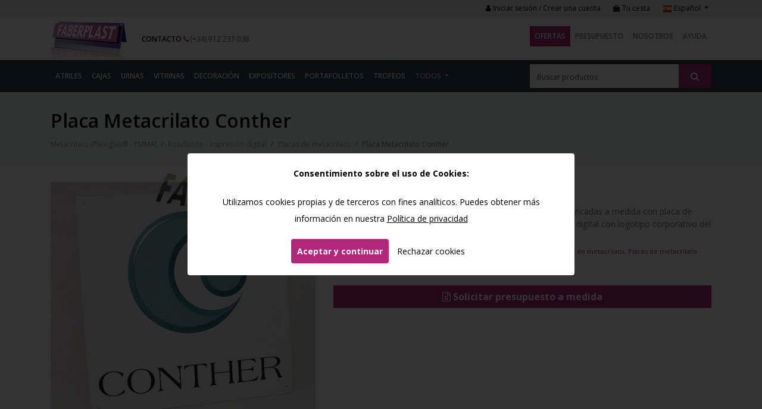

--- FILE ---
content_type: text/html; charset=UTF-8
request_url: https://www.faberplast.net/es/placas-de-metacrilato/placa-metacrilato-conther
body_size: 11681
content:
<!DOCTYPE html><html lang="es"> <head> <meta charset="utf-8"><meta name="viewport" content="width=device-width, initial-scale=1.0"><title>Placa Metacrilato Conther | Placas de metacrilato | Rotulación - Impresión digital</title><base href="https://www.faberplast.net/" /><meta name="description" content="Placa de metacrilato realizada para la empresa CONTHER. Fabricadas a medida con placa de metacrilato blanco (plexiglas-pmma) y rotulación en impresión digital c..."/><meta name="keywords" content=""/><link rel="canonical" href="https://www.faberplast.net/es/placas-de-metacrilato/placa-metacrilato-conther" /><meta property="og:locale" content="es_ES" /><meta property="og:type" content="website" /><meta property="og:site_name" content="Faberplast" /><meta property="og:url" content="https://www.faberplast.net/es/placas-de-metacrilato/placa-metacrilato-conther" /><meta property="og:title" content="Placa Metacrilato Conther | Placas de metacrilato | Rotulación - Impresión digital" /><meta property="og:description" content="Placa de metacrilato realizada para la empresa CONTHER. Fabricadas a medida con placa de metacrilato blanco (plexiglas-pmma) y rotulación en impresión digital c..." /><meta property="og:image" content="https://www.faberplast.net/media/products/445x445/placa-metacrilato-conther-a.jpg" /><meta name="twitter:card" content="summary" /><meta name="twitter:site" content="" /><meta name="twitter:title" content="Placa Metacrilato Conther | Placas de metacrilato | Rotulación - Impresión digital" /><meta name="twitter:description" content="Placa de metacrilato realizada para la empresa CONTHER. Fabricadas a medida con placa de metacrilato blanco (plexiglas-pmma) y rotulación en impresión digital c..." /><meta name="twitter:creator" content="" /><meta name="twitter:url" content="https://www.faberplast.net/es/placas-de-metacrilato/placa-metacrilato-conther" /><meta name="twitter:image:src" content="https://www.faberplast.net/media/products/445x445/placa-metacrilato-conther-a.jpg" /><meta itemprop="name" content="Placa Metacrilato Conther | Placas de metacrilato | Rotulación - Impresión digital" /><meta itemprop="description" content="Placa de metacrilato realizada para la empresa CONTHER. Fabricadas a medida con placa de metacrilato blanco (plexiglas-pmma) y rotulación en impresión digital c..." /> <link rel="alternate" href="https://www.faberplast.net/es/placas-de-metacrilato/placa-metacrilato-conther" hreflang="es" /> <link rel="alternate" href="https://www.faberplast.eu/en/plates-plexiglas-perspex/acrylic-plexiglas-plate-conther" hreflang="en" /> <link rel="alternate" href="https://www.faberplast.fr/fr/plaques-dexposition-plexiglas/plaque-plexiglas-conther" hreflang="fr" /> <script type="application/ld+json"> { "@context": "http://schema.org", "@type": "BreadcrumbList", "itemListElement": [{ "@type": "ListItem", "position": 1, "item": { "@id": "https://www.faberplast.net/es/metacrilato", "name": "Metacrilato (Plexiglas® - PMMA)" } }, { "@type": "ListItem", "position": 2, "item": { "@id": "https://www.faberplast.net/es/rotulacion---impresion-digital", "name": "Rotulación - Impresión digital" } }, { "@type": "ListItem", "position": 3, "item": { "@id": "https://www.faberplast.net/es/placas-de-metacrilato", "name": "Placas de metacrilato" } }, { "@type": "ListItem", "position": 4, "item": { "@id": "https://www.faberplast.net/es/placas-de-metacrilato/placa-metacrilato-conther", "name": "Placa Metacrilato Conther" } }]}</script><link rel="apple-touch-icon" sizes="120x120" href="frontend/img/favicon/apple-touch-icon.png"><link rel="icon" type="image/png" sizes="32x32" href="frontend/img/favicon/favicon-32x32.png"><link rel="icon" type="image/png" sizes="16x16" href="frontend/img/favicon/favicon-16x16.png"><link rel="manifest" href="frontend/img/favicon/site.webmanifest"><link rel="shortcut icon" href="frontend/img/favicon/favicon.ico"><meta name="msapplication-TileColor" content="#9f00a7"><meta name="msapplication-config" content="frontend/img/favicon/browserconfig.xml"><meta name="theme-color" content="#b22779"><link href="frontend/css/bootstrap.min.css" rel="stylesheet"><link rel="stylesheet" href="frontend/css/font-awesome.min.css"><link rel="stylesheet" href="plugins/owlcarousel/owl.carousel.min.css" /><link rel="stylesheet" href="plugins/owlcarousel/owl.theme.default.min.css"><link rel="stylesheet" href="plugins/magnific-popup/magnific-popup.min.css"><link rel="stylesheet" href="plugins/select2/select2.min.css"><link href="plugins/bootstrap-datepicker/css/bootstrap-datepicker.min.css" rel="stylesheet"><link href="frontend/css/custom-modals-180926.min.css" rel="stylesheet"><link href="frontend/css/custom-alerts-180926.min.css" rel="stylesheet"><link href="frontend/css/custom-buttons-180926.min.css" rel="stylesheet"><link href="frontend/css/custom-inputs-180926.min.css" rel="stylesheet"><link href="frontend/css/custom.css?v=20260121122619" rel="stylesheet"><!-- HTML5 shim and Respond.js IE8 support of HTML5 elements and media queries --><!--[if lt IE 9]> <script src="https://oss.maxcdn.com/libs/html5shiv/3.7.0/html5shiv.js"></script> <script src="https://oss.maxcdn.com/libs/respond.js/1.3.0/respond.min.js"></script><![endif]--> </head> <body> <header id="header" class="fixed-top "> <div class="header-top d-md-none text-center"> </div> <div class="header-top d-none d-md-block"> <div class="container"> <div class="header-top-table"> <div class=""> </div> <ul class="list-unstyled list-inline header-top-right d-none d-md-block"> <li class="list-inline-item"><a href="es/account/login"><i class="fa fa-user"></i> Iniciar sesión / Crear una cuenta</a></li> <li class="list-inline-item ul_top_header_checkout "> <a href="es/shop_ctr/checkout"><i class="fa fa-shopping-bag"></i> Tu cesta<span class="shop_cart"></span></a> </li> <li class="list-inline-item ul_top_header_languages dropdown"> <a href="#" class="dropdown-toggle" data-toggle="dropdown" role="button" aria-haspopup="true" aria-expanded="false"> <img src="frontend/img/languages/es.png" alt="Español"/> Español <span class="caret"></span> </a> <div class="dropdown-menu"> <a class="dropdown-item" href="https://www.faberplast.net/es" class="active"> <img src="frontend/img/languages/es.png" alt="Español"/> Español </a> <a class="dropdown-item" href="https://www.faberplast.eu/en" class=""> <img src="frontend/img/languages/en.png" alt="English"/> English </a> <a class="dropdown-item" href="https://www.faberplast.fr/fr" class=""> <img src="frontend/img/languages/fr.png" alt="Français"/> Français </a> </div> </li> </ul> </div> </div> </div> <nav class="navbar navbar-expand-md navbar-light p-0 pt-md-2"> <div class="container"> <div class="header-container"> <div class="mainNavLogoXS pl-2 pl-sm-0"> <a href="es" class="logo" title="Faberplast"> <img src="frontend/img/logo.png" alt="Faberplast"> </a> </div> <div class="nav-button"> <div class="nav-button-phone mr-2"> <a href="tel:(+34) 912 237 038" title="(+34) 912 237 038"><i class="fa fa-phone"></i></a> </div> <div class="nav-button-account"> <a href="es/account/login"><i class="fa fa-user"></i></a> </div> <div class="nav-button-checkout"> <a href="es/shop_ctr/checkout"><i class="fa fa-shopping-bag"></i><span class="shop_cart"></span></a> </div> <button class="navbar-toggler" type="button" data-toggle="collapse" data-target="#navbarSupportedContent" aria-controls="navbarSupportedContent" aria-expanded="false" aria-label="Toggle navigation"> <i class="fa fa-navicon"></i> Menú </button> <div class="clearfix"></div> </div> <div class="nav-left"> <div class="nav-left-flex"> <div class="header-logo"> <a href="es" class="logo" title="Faberplast"> <img src="frontend/img/logo.png" alt="Faberplast"> </a> </div> <div class="header-contact"> <span class="header-contact-contact"><a href="es/contacto" title="">Contacto</a></span> <span class="header-contact-phone"><a href="tel:(+34) 912 237 038"><i class="fa fa-phone"></i> (+34) 912 237 038</a></span> </div> </div> </div> <div class="collapse navbar-collapse ml-auto mt-md-2" id="navbarSupportedContent"> <ul class="nav navbar-nav ml-auto pl-2 pr-2 pl-md-0 pr-md-0"> <li class="nav-item nav-item-shop "> <a class="nav-link" href="es/tienda?promo=1" title="">Ofertas</a> </li> <li class="nav-item "> <a class="nav-link" href="es/presupuesto" title="">Presupuesto</a> </li> <li class="nav-item "> <a class="nav-link" href="es/nosotros" title="">Nosotros</a> </li> <li class="nav-item "> <a class="nav-link" href="es/ayuda" title="">Ayuda</a> </li> <li class="nav-item d-md-none "> <a class="nav-link" href="es/contacto" title="">Contacto</a> </li> <li class="mainNavBottomXS d-md-none"> <div class="mainNav_languages"> <i class="fa fa-globe"></i> <a href="https://www.faberplast.net/es" class="active">es</a> <a href="https://www.faberplast.eu/en" class="">en</a> <a href="https://www.faberplast.fr/fr" class="">fr</a> </div> </li> </ul> </div> <div class="clearfix"></div> </div> </div> </nav> <nav class="navbar navbar-expand-lg navbar-dark p-0 mainNavContainer" > <div class="container"> <div class="header_search_container d-lg-none"> <button class="navbar-toggler" type="button" data-toggle="collapse" data-target="#navbarSupportedContent2" aria-controls="navbarSupportedContent2" aria-expanded="false" aria-label="Toggle navigation"> Productos <i class="fa fa-angle-down"></i> </button> <!-- search box --><div class="search-box"> <form action="https://www.faberplast.net/es/tienda" method="GET"> <input type="text" name="q" class="form-control" autocomplete="off" value="" placeholder="Buscar productos" /> <button type="submit" class="btn btn-search"><i class="fa fa-search"></i></button> </form></div><!-- /search box --> </div> <div class="collapse navbar-collapse" id="navbarSupportedContent2"> <ul class="nav navbar-nav pl-2 pr-2 pl-sm-0 pr-sm-0"> <li class="nav-item "> <a class="nav-link" href="https://www.faberplast.net/es/atriles-eventos-y-exposicion-metacrilato">Atriles</a> </li> <li class="nav-item "> <a class="nav-link" href="https://www.faberplast.net/es/cajas-y-contenedores-metacrilato">Cajas</a> </li> <li class="nav-item "> <a class="nav-link" href="https://www.faberplast.net/es/urnas-y-tapas-metacrilato">Urnas </a> </li> <li class="nav-item "> <a class="nav-link" href="https://www.faberplast.net/es/vitrinas-de-metacrilato">Vitrinas</a> </li> <li class="nav-item "> <a class="nav-link" href="https://www.faberplast.net/es/decoracion-en-metacrilato">Decoración</a> </li> <li class="nav-item "> <a class="nav-link" href="https://www.faberplast.net/es/expositores-de-metacrilato">Expositores</a> </li> <li class="nav-item "> <a class="nav-link" href="https://www.faberplast.net/es/portafolletos-metacrilato">Portafolletos</a> </li> <li class="nav-item "> <a class="nav-link" href="https://www.faberplast.net/es/trofeos-premios-y-regalos-metacrilato">Trofeos</a> </li> <li class="nav-item dropdown mega-dropdown"> <a href="#" class="nav-link dropdown-toggle" data-toggle="dropdown" role="button" aria-haspopup="true" aria-expanded="false"> Todos <span class="glyphicon glyphicon-chevron-down pull-right"></span> </a> <ul class="dropdown-menu mega-dropdown-menu"> <div class=""> <div class="mega-dropdown-menu-container p-4"> <div class="row"> <div class="col-sm-6 col-md-4 col-lg-3 mb-3"> <h6 class="dropdown-header p-0"> <a href="https://www.faberplast.net/es/atriles-eventos-y-exposicion-metacrilato">Atriles</a> </h6> <ul> <li><a href="https://www.faberplast.net/es/atriles-de-eventos-metacrilato">Atriles para eventos</a></li> <li><a href="https://www.faberplast.net/es/atriles-de-exposicion-metacrilato">Atriles de exposición</a></li> <li><a href="https://www.faberplast.net/es/atriles-para-libros">Atriles para libros</a></li> </ul> </div> <div class="col-sm-6 col-md-4 col-lg-3 mb-3"> <h6 class="dropdown-header p-0"> <a href="https://www.faberplast.net/es/buzones-y-huchas-metacrilato">Buzones y Huchas</a> </h6> <ul> <li><a href="https://www.faberplast.net/es/buzones-metacrilato">Buzones de metacrilato</a></li> <li><a href="https://www.faberplast.net/es/huchas-metacrilato">Huchas de metacrilato</a></li> </ul> </div> <div class="col-sm-6 col-md-4 col-lg-3 mb-3"> <h6 class="dropdown-header p-0"> <a href="https://www.faberplast.net/es/cajas-y-contenedores-metacrilato">Cajas</a> </h6> <ul> <li><a href="https://www.faberplast.net/es/cajas-metacrilato">Cajas de metacrilato</a></li> <li><a href="https://www.faberplast.net/es/protectores-termostatos">Cajas para termostatos</a></li> <li><a href="https://www.faberplast.net/es/contenedores-alimentacion-metacrilato">Contenedores de alimentación</a></li> </ul> </div> <div class="col-sm-6 col-md-4 col-lg-3 mb-3"> <h6 class="dropdown-header p-0"> <a href="https://www.faberplast.net/es/urnas-y-tapas-metacrilato">Urnas </a> </h6> <ul> <li><a href="https://www.faberplast.net/es/tapas-cubreproductos---maquetas-metacrilato">Tapas de metacrilato</a></li> <li><a href="https://www.faberplast.net/es/urnas-de-metacrilato">Urnas</a></li> </ul> </div> <div class="col-sm-6 col-md-4 col-lg-3 mb-3"> <h6 class="dropdown-header p-0"> <a href="https://www.faberplast.net/es/vitrinas-de-metacrilato">Vitrinas</a> </h6> <ul> <li><a href="https://www.faberplast.net/es/vitrinas-de-pared">Vitrinas de pared</a></li> <li><a href="https://www.faberplast.net/es/vitrinas-de-superficie-metacrilato">Vitrinas de superficie</a></li> <li><a href="https://www.faberplast.net/es/vitrinas-colecciones">Vitrinas para colecciones</a></li> <li><a href="https://www.faberplast.net/es/vitrinas-para-tiendas">Vitrinas tiendas</a></li> <li><a href="https://www.faberplast.net/es/vitrinas-pequenas">Vitrinas pequeñas</a></li> </ul> </div> <div class="col-sm-6 col-md-4 col-lg-3 mb-3"> <h6 class="dropdown-header p-0"> <a href="https://www.faberplast.net/es/decoracion-en-metacrilato">Decoración</a> </h6> <ul> <li><a href="https://www.faberplast.net/es/bandejas-de-metacrilato">Bandejas de metacrilato</a></li> <li><a href="https://www.faberplast.net/es/complementos-de-metacrilato">Complementos de metacrilato</a></li> <li><a href="https://www.faberplast.net/es/cuadros-fotos-metacrilato">Cuadros de fotos de metacrilato</a></li> <li><a href="https://www.faberplast.net/es/cubitos-hielo-metacrilato">Cubitos de hielo de metacrilato</a></li> <li><a href="https://www.faberplast.net/es/marcos-de-metacrilato-para-camisetas">Marcos de metacrilato para camisetas</a></li> <li><a href="https://www.faberplast.net/es/marcos-portafotos-de-metacrilato">Marcos portahojas y portafotos de metacrilato</a></li> <li><a href="https://www.faberplast.net/es/mesas-de-metacrilato">Mesas de metacrilato</a></li> <li><a href="https://www.faberplast.net/es/muebles-de-metacrilato">Muebles de metacrilato</a></li> <li><a href="https://www.faberplast.net/es/posavasos-metacrilato">Posavasos de metacrilato</a></li> <li><a href="https://www.faberplast.net/es/servilleteros-de-metacrilato">Servilleteros de metacrilato</a></li> </ul> </div> <div class="col-sm-6 col-md-4 col-lg-3 mb-3"> <h6 class="dropdown-header p-0"> <a href="https://www.faberplast.net/es/rotulacion---impresion-digital">Rotulación - Impresión digital</a> </h6> <ul> <li><a href="https://www.faberplast.net/es/impresion-digital-directa">Impresión digital en metacrilato</a></li> <li><a href="https://www.faberplast.net/es/placas-de-metacrilato">Placas de metacrilato</a></li> <li><a href="https://www.faberplast.net/es/interiores">Rotulación Interiores y exteriores</a></li> <li><a href="https://www.faberplast.net/es/senalizacion">Señalización</a></li> </ul> </div> <div class="col-sm-6 col-md-4 col-lg-3 mb-3"> <h6 class="dropdown-header p-0"> <a href="https://www.faberplast.net/es/expositores-de-metacrilato">Expositores</a> </h6> <ul> <li><a href="https://www.faberplast.net/es/displays---indicadores-metacrilato">Displays - Indicadores</a></li> <li><a href="https://www.faberplast.net/es/expositores-de-sobremesa-metacrilato">Expositores de sobremesa</a></li> <li><a href="https://www.faberplast.net/es/expositores-para-tiendas">Expositores para tiendas</a></li> <li><a href="https://www.faberplast.net/es/expositores-publicitarios">Expositores publicitarios</a></li> <li><a href="https://www.faberplast.net/es/monolitos-de-metacrilato">Monolitos de metacrilto</a></li> <li><a href="https://www.faberplast.net/es/peanas-y-soportes-metacrilato">Peanas y soportes</a></li> <li><a href="https://www.faberplast.net/es/portafolletos-metacrilato">Portafolletos</a></li> <li><a href="https://www.faberplast.net/es/portafolletos-de-pared">Portafolletos de pared</a></li> <li><a href="https://www.faberplast.net/es/portafolletos-sobremesa">Portafolletos de sobremesa</a></li> <li><a href="https://www.faberplast.net/es/portahojas-y-portamenus-metacrilato">Portahojas, portaprecios y portamenús</a></li> <li><a href="https://www.faberplast.net/es/tarjeteros-metacrilato">Tarjeteros</a></li> </ul> </div> <div class="col-sm-6 col-md-4 col-lg-3 mb-3"> <h6 class="dropdown-header p-0"> <a href="https://www.faberplast.net/es/trofeos-premios-y-regalos-metacrilato">Trofeos</a> </h6> <ul> <li><a href="https://www.faberplast.net/es/bloques-metacrilato">Bloques</a></li> <li><a href="https://www.faberplast.net/es/regalos-metacrilato">Regalos</a></li> <li><a href="https://www.faberplast.net/es/tombstones-metacrilato">Tombstones</a></li> <li><a href="https://www.faberplast.net/es/trofeos-metacrilato">Trofeos</a></li> </ul> </div> <div class="col-sm-6 col-md-4 col-lg-3 mb-3"> <h6 class="dropdown-header p-0"> <a href="https://www.faberplast.net/es/otros-productos-de-metacrilato">Otros productos</a> </h6> <ul> <li><a href="https://www.faberplast.net/es/bloques-cristal-grabado">Bloques de cristal grabado</a></li> <li><a href="https://www.faberplast.net/es/colgantes---pins">Colgantes - pins</a></li> <li><a href="https://www.faberplast.net/es/cubos-de-microfono">Cubos y soportes para micrófonos</a></li> <li><a href="https://www.faberplast.net/es/estuches-cajas-presentacion-carton">Estuches cajas de presentación</a></li> <li><a href="https://www.faberplast.net/es/identificadores-solapa---bolsillo">Identificadores solapa - bolsillo</a></li> <li><a href="https://www.faberplast.net/es/Impresion-3D-objetos-y-metacrilato">Impresión 3D de objetos</a></li> <li><a href="https://www.faberplast.net/es/juegos-de-mesa-clasicos">Juegos de mesa clásicos de metacrilato</a></li> <li><a href="https://www.faberplast.net/es/llaveros-metacrilato">Llaveros metacrilato</a></li> <li><a href="https://www.faberplast.net/es/mamparas-de-metacrilato">Mamparas</a></li> <li><a href="https://www.faberplast.net/es/oclusion">Oclusión de objetos</a></li> <li><a href="https://www.faberplast.net/es/tablones-de-anuncios-y-pizarras">Tablones de anuncios y pizarras</a></li> <li><a href="https://www.faberplast.net/es/trabajos-especiales">Trabajos especiales</a></li> </ul> </div> </div> </div> </div> </ul> </li> </ul> </div> <div class="ml-auto header_search_container d-none d-lg-block"> <!-- search box --><div class="search-box"> <form action="https://www.faberplast.net/es/tienda" method="GET"> <input type="text" name="q" class="form-control" autocomplete="off" value="" placeholder="Buscar productos" /> <button type="submit" class="btn btn-search"><i class="fa fa-search"></i></button> </form></div><!-- /search box --> </div> </div> </nav></header><!-- /header --> <div> <main class="MainContainer"> <article class="section section_shop_product" id="section_shop"> <div class="page-header pt-4 pb-4 bg-light mb-3"> <div class="container"> <h1 class="title">Placa Metacrilato Conther</h1> <div class="breadcrumbs"> <ul class="unstyled"> <li> <a href="es/metacrilato" title=""> <span>Metacrilato (Plexiglas® - PMMA)</span> </a> </li> <li> <a href="https://www.faberplast.net/es/rotulacion---impresion-digital" title="Rotulación - Impresión digital"> <span>Rotulación - Impresión digital</span> </a> </li> <li> <a href="https://www.faberplast.net/es/placas-de-metacrilato" title="Placas de metacrilato"> <span>Placas de metacrilato</span> </a> </li> <li class="active d-none d-sm-inline">Placa Metacrilato Conther</li> </ul> </div> </div> </div> <div class="container"> <div class="row mb-4"> <div class="col-xs-12 col-sm-5 "> <div class="shop_product_gallery"> <div class="product-album"> <a href="media/products/placa-metacrilato-conther-a.jpg" title="Placa Metacrilato Conther" class="product_album_img_a"> <img itemprop="image" src="media/products/445x445/min/placa-metacrilato-conther-a.jpg" alt="Placa Metacrilato Conther" /> </a> <div class="clearfix"></div></div> </div> </div> <div class="col-xs-12 col-sm-7 "> <div class="ref_ratings_flex"> <div class="shop_product_ref mb-2">Ref. <span class="shop_product_ref_val">FBB206</span></div> </div> <div class=""> <form class="" action="https://www.faberplast.net/es/placas-de-metacrilato/placa-metacrilato-conther#" method="POST" id="form_shop_variant"> <input type="hidden" name="product" value="451" /> <div class="shop_product_variant_container" style="display: none;"> </div> </form> </div> <div class="shop_product_description mb-0 mt-4"> <div itemprop="description"> Placa de metacrilato realizada para la empresa CONTHER. Fabricadas a medida con placa de metacrilato blanco (plexiglas-pmma) y rotulación en impresión digital con logotipo corporativo del cliente. </div> </div> <p><small>Este producto está etiquetado como: <a href="https://www.faberplast.net/es/rotulacion---impresion-digital">Rotulación - Impresión digital</a>, <a href="https://www.faberplast.net/es/placas-de-metacrilato">Placas de metacrilato</a>, <a href="https://www.faberplast.net/es/placas-de-metacrilato-personalizadas">Placas de metacrilato personalizadas</a>, <a href="https://www.faberplast.net/es/placas-metacrilato-rotuladas">Placas de metacrilato rotuladas</a></small></p> <div> <button data-toggle="modal" data-target="#modalBudget" class="btn btn-style-2 btn-block"><i class="fa fa-file-text-o"></i> Solicitar presupuesto a medida</button> </div> </div> </div> </div></article> <section class="bg-light py-4"> <div class="container"> <header class="mb-4"> <h3 class="mb-0">Productos destacados de la categoría Placas de metacrilato para comprar ahora en la tienda</h3> </header> <div class="owl-carousel owl-theme owl_carousel_products mb-4"> <div class="item"> <article class="shop_product_element_list"> <div class="shop_product_element_list_img"> <a href="https://www.faberplast.net/es/trabajos-especiales/placa-ficha-y-mini-disco-de-metacrilato" title="Placa ficha y mini disco de metacrilato"> <img class="lazy" src="media/products/225x225/min/4639-placa-ficha-y-mini-disco-de-metacrilato-11348.jpg" alt="Placa ficha y mini disco de metacrilato" /> </a> </div> <div class="shop_product_element_list_content"> <header> <h5 class="shop_product_element_list_title"> <a href="https://www.faberplast.net/es/trabajos-especiales/placa-ficha-y-mini-disco-de-metacrilato" title="Placa ficha y mini disco de metacrilato"> Placa ficha y mini disco de metacrilato </a> </h5> </header> <div class="shop_product_element_list_separator"></div> <div class="shop_product_element_list_price_container"> <span class="shop_product_element_list_price"><span class="from-text">Desde</span> 0,16&euro;</span> <span class="product_prices_tax">(IVA no incluido)</span> </div> <div class="shop_product_element_list_price_vatincluded_container"> <span class="shop_product_element_list_price"><span class="from-text">Desde</span> 0,20&euro;</span> <span class="product_prices_tax">(IVA incluido)</span> </div> <div class="shop_product_element_list_minimal_quantity"> Pack 50 uds </div> </div> </article></div><div class="item"> <article class="shop_product_element_list"> <div class="shop_product_element_list_img"> <a href="https://www.faberplast.net/es/placas-de-metacrilato/placas-de-metacrilato-negro-a-medida" title="Placas de metacrilato NEGRO a medida"> <img class="lazy" src="media/products/225x225/min/4646--11450.jpg" alt="Placas de metacrilato NEGRO a medida" /> </a> </div> <div class="shop_product_element_list_content"> <header> <h5 class="shop_product_element_list_title"> <a href="https://www.faberplast.net/es/placas-de-metacrilato/placas-de-metacrilato-negro-a-medida" title="Placas de metacrilato NEGRO a medida"> Placas de metacrilato NEGRO a medida </a> </h5> </header> <div class="shop_product_element_list_separator"></div> <div class="shop_product_element_list_price_container"> <span class="shop_product_element_list_price"><span class="from-text">Desde</span> 31,47&euro;/m<sup>2</sup></span> <span class="product_prices_tax">(IVA no incluido)</span> </div> <div class="shop_product_element_list_price_vatincluded_container"> <span class="shop_product_element_list_price"><span class="from-text">Desde</span> 38,08&euro;/m<sup>2</sup></span> <span class="product_prices_tax">(IVA incluido)</span> </div> </div> </article></div><div class="item"> <article class="shop_product_element_list"> <div class="shop_product_element_list_img"> <a href="https://www.faberplast.net/es/placas-de-metacrilato/placas-de-metacrilato-plexiglas-blanco-a-medida" title="Placas de metacrilato PLEXIGLAS BLANCO OPACO a medida"> <img class="lazy" src="media/products/225x225/min/4645--11443.jpg" alt="Placas de metacrilato PLEXIGLAS BLANCO OPACO a medida" /> </a> </div> <div class="shop_product_element_list_content"> <header> <h5 class="shop_product_element_list_title"> <a href="https://www.faberplast.net/es/placas-de-metacrilato/placas-de-metacrilato-plexiglas-blanco-a-medida" title="Placas de metacrilato PLEXIGLAS BLANCO OPACO a medida"> Placas de metacrilato PLEXIGLAS BLANCO OPACO a medida </a> </h5> </header> <div class="shop_product_element_list_separator"></div> <div class="shop_product_element_list_price_container"> <span class="shop_product_element_list_price"><span class="from-text">Desde</span> 31,47&euro;/m<sup>2</sup></span> <span class="product_prices_tax">(IVA no incluido)</span> </div> <div class="shop_product_element_list_price_vatincluded_container"> <span class="shop_product_element_list_price"><span class="from-text">Desde</span> 38,08&euro;/m<sup>2</sup></span> <span class="product_prices_tax">(IVA incluido)</span> </div> </div> </article></div><div class="item"> <article class="shop_product_element_list"> <div class="shop_product_element_list_img"> <a href="https://www.faberplast.net/es/placas-de-metacrilato/placas-de-metacrilato-plexiglas-a-medida" title="Placas de metacrilato PLEXIGLAS TRANSPARENTE a medida"> <img class="lazy" src="media/products/225x225/min/3020-placas-de-metacrilato-plexiglas-a-medida-7822.jpg" alt="Placas de metacrilato PLEXIGLAS TRANSPARENTE a medida" /> </a> </div> <div class="shop_product_element_list_content"> <header> <h5 class="shop_product_element_list_title"> <a href="https://www.faberplast.net/es/placas-de-metacrilato/placas-de-metacrilato-plexiglas-a-medida" title="Placas de metacrilato PLEXIGLAS TRANSPARENTE a medida"> Placas de metacrilato PLEXIGLAS TRANSPARENTE a medida </a> </h5> </header> <div class="shop_product_element_list_separator"></div> <div class="shop_product_element_list_price_container"> <span class="shop_product_element_list_price"><span class="from-text">Desde</span> 28,60&euro;/m<sup>2</sup></span> <span class="product_prices_tax">(IVA no incluido)</span> </div> <div class="shop_product_element_list_price_vatincluded_container"> <span class="shop_product_element_list_price"><span class="from-text">Desde</span> 34,61&euro;/m<sup>2</sup></span> <span class="product_prices_tax">(IVA incluido)</span> </div> </div> </article></div><div class="item"> <article class="shop_product_element_list"> <div class="shop_product_element_list_img"> <a href="https://www.faberplast.net/es/placas-metacrilato-rotuladas/placas-de-metacrilato-rotuladas-con-adhesivo" title="Placas de metacrilato ROTULADAS con ADHESIVO"> <img class="lazy" src="media/products/225x225/min/2694-placas-de-metacrilato-rotuladas-con-adhesivo-7627.jpg" alt="Placas de metacrilato ROTULADAS con ADHESIVO" /> </a> </div> <div class="shop_product_element_list_content"> <header> <h5 class="shop_product_element_list_title"> <a href="https://www.faberplast.net/es/placas-metacrilato-rotuladas/placas-de-metacrilato-rotuladas-con-adhesivo" title="Placas de metacrilato ROTULADAS con ADHESIVO"> Placas de metacrilato ROTULADAS con ADHESIVO </a> </h5> </header> <div class="shop_product_element_list_separator"></div> <div class="shop_product_element_list_price_container"> <span class="shop_product_element_list_price"><span class="from-text">Desde</span> 39,34&euro;</span> <span class="product_prices_tax">(IVA no incluido)</span> </div> <div class="shop_product_element_list_price_vatincluded_container"> <span class="shop_product_element_list_price"><span class="from-text">Desde</span> 47,60&euro;</span> <span class="product_prices_tax">(IVA incluido)</span> </div> </div> </article></div><div class="item"> <article class="shop_product_element_list"> <div class="shop_product_element_list_img"> <a href="https://www.faberplast.net/es/placas-metacrilato-rotuladas/placas-de-metacrilato-rotuladas" title="Placas de metacrilato ROTULADAS con SEPARADORES"> <img class="lazy" src="media/products/225x225/min/2499-placas-de-metacrilato-rotuladas-7684.jpg" alt="Placas de metacrilato ROTULADAS con SEPARADORES" /> </a> </div> <div class="shop_product_element_list_content"> <header> <h5 class="shop_product_element_list_title"> <a href="https://www.faberplast.net/es/placas-metacrilato-rotuladas/placas-de-metacrilato-rotuladas" title="Placas de metacrilato ROTULADAS con SEPARADORES"> Placas de metacrilato ROTULADAS con SEPARADORES </a> </h5> </header> <div class="shop_product_element_list_separator"></div> <div class="shop_product_element_list_price_container"> <span class="shop_product_element_list_price"><span class="from-text">Desde</span> 41,73&euro;</span> <span class="product_prices_tax">(IVA no incluido)</span> </div> <div class="shop_product_element_list_price_vatincluded_container"> <span class="shop_product_element_list_price"><span class="from-text">Desde</span> 50,49&euro;</span> <span class="product_prices_tax">(IVA incluido)</span> </div> </div> </article></div> </div> <div class="text-center"> <a href="https://www.faberplast.net/es/placas-de-metacrilato" class="btn btn-sm btn-style-2 mb-4">Ver todos los productos de la categoría Placas de metacrilato</a> <p class="mb-0">O navega por las subcategorías de Placas de metacrilato</p> <ul class="list-inline"> <li class="list-inline-item mx-2"> <a href="https://www.faberplast.net/es/placas-conmemorativas-personalizadas" >Placas conmemorativas personalizadas</a> </li> <li class="list-inline-item mx-2"> <a href="https://www.faberplast.net/es/placas-de-metacrilato-a-medida" >Placas de metacrilato a medida</a> </li> <li class="list-inline-item mx-2"> <a href="https://www.faberplast.net/es/placas-metacrilato-rotuladas" >Placas de metacrilato rotuladas</a> </li> </ul> </div> </div> </section> <section class="bg-light py-4"> <div class="container"> <header class="mb-4"> <h3 class="mb-0">Algunos productos fabricados a medida de la categoría Placas de metacrilato</h3> </header> <div class="owl-carousel owl-theme owl_carousel_products mb-4"> <div class="item"> <article class="shop_product_element_list"> <div class="shop_product_element_list_img"> <a href="https://www.faberplast.net/es/bloques-metacrilato/bloque-metacrilato-plexiglas-rne" title="Bloque Metacrilato - Plexiglas Rne"> <img class="lazy" src="media/products/225x225/min/bloque-corporativo-metacrilato-rnewww-faberplast-netamp.PNG" alt="Bloque Metacrilato - Plexiglas Rne" /> </a> </div> <div class="shop_product_element_list_content"> <header> <h5 class="shop_product_element_list_title"> <a href="https://www.faberplast.net/es/bloques-metacrilato/bloque-metacrilato-plexiglas-rne" title="Bloque Metacrilato - Plexiglas Rne"> Bloque Metacrilato - Plexiglas Rne </a> </h5> </header> </div> </article></div><div class="item"> <article class="shop_product_element_list"> <div class="shop_product_element_list_img"> <a href="https://www.faberplast.net/es/bloques-metacrilato/bloque-metacrilato-deoleo" title="Bloque Metacrilato Deoleo"> <img class="lazy" src="media/products/225x225/min/bloque-deoleo-amp.jpg" alt="Bloque Metacrilato Deoleo" /> </a> </div> <div class="shop_product_element_list_content"> <header> <h5 class="shop_product_element_list_title"> <a href="https://www.faberplast.net/es/bloques-metacrilato/bloque-metacrilato-deoleo" title="Bloque Metacrilato Deoleo"> Bloque Metacrilato Deoleo </a> </h5> </header> </div> </article></div><div class="item"> <article class="shop_product_element_list"> <div class="shop_product_element_list_img"> <a href="https://www.faberplast.net/es/bloques-metacrilato/bloque-metacrilato-parroquia-sagrario" title="Bloque Metacrilato Parroquia Sagrario"> <img class="lazy" src="media/products/225x225/min/bloque-parroquia-sagrario-a.jpg" alt="Bloque Metacrilato Parroquia Sagrario" /> </a> </div> <div class="shop_product_element_list_content"> <header> <h5 class="shop_product_element_list_title"> <a href="https://www.faberplast.net/es/bloques-metacrilato/bloque-metacrilato-parroquia-sagrario" title="Bloque Metacrilato Parroquia Sagrario"> Bloque Metacrilato Parroquia Sagrario </a> </h5> </header> </div> </article></div><div class="item"> <article class="shop_product_element_list"> <div class="shop_product_element_list_img"> <a href="https://www.faberplast.net/es/trofeos-deportivos/bloque-metacrilato-sotogrande-golf" title="Bloque Metacrilato Sotogrande Golf"> <img class="lazy" src="media/products/225x225/min/58ac61780d5d5_trofeo-metacrilato-golf-s-2.jpg" alt="Bloque Metacrilato Sotogrande Golf" /> </a> </div> <div class="shop_product_element_list_content"> <header> <h5 class="shop_product_element_list_title"> <a href="https://www.faberplast.net/es/trofeos-deportivos/bloque-metacrilato-sotogrande-golf" title="Bloque Metacrilato Sotogrande Golf"> Bloque Metacrilato Sotogrande Golf </a> </h5> </header> </div> </article></div><div class="item"> <article class="shop_product_element_list"> <div class="shop_product_element_list_img"> <a href="https://www.faberplast.net/es/bloques-metacrilato/bloque-metacrilato-yves-rocher" title="Bloque Metacrilato Yves Rocher"> <img class="lazy" src="media/products/225x225/min/5901d582d457e_bloque-metacrilato-yves-ro2.jpg" alt="Bloque Metacrilato Yves Rocher" /> </a> </div> <div class="shop_product_element_list_content"> <header> <h5 class="shop_product_element_list_title"> <a href="https://www.faberplast.net/es/bloques-metacrilato/bloque-metacrilato-yves-rocher" title="Bloque Metacrilato Yves Rocher"> Bloque Metacrilato Yves Rocher </a> </h5> </header> </div> </article></div><div class="item"> <article class="shop_product_element_list"> <div class="shop_product_element_list_img"> <a href="https://www.faberplast.net/es/bloques-metacrilato/bloque-trofeo-metacrilato-aecc-2015" title="Bloque Trofeo Metacrilato Aecc 2015"> <img class="lazy" src="media/products/225x225/min/bloc-metacrilato-aecc2015-a.jpg" alt="Bloque Trofeo Metacrilato Aecc 2015" /> </a> </div> <div class="shop_product_element_list_content"> <header> <h5 class="shop_product_element_list_title"> <a href="https://www.faberplast.net/es/bloques-metacrilato/bloque-trofeo-metacrilato-aecc-2015" title="Bloque Trofeo Metacrilato Aecc 2015"> Bloque Trofeo Metacrilato Aecc 2015 </a> </h5> </header> </div> </article></div><div class="item"> <article class="shop_product_element_list"> <div class="shop_product_element_list_img"> <a href="https://www.faberplast.net/es/placas-de-metacrilato/cartel-de-metacrilato-vivir-es-increible" title="Cartel de metacrilato VIVIR ES INCREÍBLE"> <img class="lazy" src="media/products/225x225/min/4568--10755.jpg" alt="Cartel de metacrilato VIVIR ES INCREÍBLE" /> </a> </div> <div class="shop_product_element_list_content"> <header> <h5 class="shop_product_element_list_title"> <a href="https://www.faberplast.net/es/placas-de-metacrilato/cartel-de-metacrilato-vivir-es-increible" title="Cartel de metacrilato VIVIR ES INCREÍBLE"> Cartel de metacrilato VIVIR ES INCREÍBLE </a> </h5> </header> </div> </article></div><div class="item"> <article class="shop_product_element_list"> <div class="shop_product_element_list_img"> <a href="https://www.faberplast.net/es/senalizacion/directorio-de-metacrilato-ieca-y-otros" title="Directorio de metacrilato IECA y otros"> <img class="lazy" src="media/products/225x225/min/4252--8079.jpg" alt="Directorio de metacrilato IECA y otros" /> </a> </div> <div class="shop_product_element_list_content"> <header> <h5 class="shop_product_element_list_title"> <a href="https://www.faberplast.net/es/senalizacion/directorio-de-metacrilato-ieca-y-otros" title="Directorio de metacrilato IECA y otros"> Directorio de metacrilato IECA y otros </a> </h5> </header> </div> </article></div> </div> <div class="text-center"><a href="https://www.faberplast.net/es/placas-de-metacrilato-personalizadas" class="btn btn-sm btn-style-2">Ver todos los productos de la categoría Placas de metacrilato <strong>A MEDIDA</strong></a></div> </div> </section><section class="bg-light py-4"> <div class="container"> <header class="mb-4"> <h3 class="mb-0">Algunas de nuestras ofertas destacadas</h3> </header> <div class="row mb-4"> <div class="col-xs-12 col-sm-6 col-md-6 col-lg-3 col-xl-3"> <article class="shop_product_element_list"> <div class="shop_product_element_list_img"> <a href="https://www.faberplast.net/es/portafolletos-sobremesa/portafolletos-poliestireno-azul-brillo-opaco-1-3-a4-vertical" title="Portafolletos azul 1/3 A4 VERTICAL"> <img class="lazy" src="media/products/225x225/min/1656-5450-portafolletos-poliestireno-azul-brillo-opaco-1-3-a4-vertical.jpg" alt="Portafolletos azul 1/3 A4 VERTICAL" /> </a> </div> <div class="shop_product_element_list_content"> <header> <h5 class="shop_product_element_list_title"> <a href="https://www.faberplast.net/es/portafolletos-sobremesa/portafolletos-poliestireno-azul-brillo-opaco-1-3-a4-vertical" title="Portafolletos azul 1/3 A4 VERTICAL"> Portafolletos azul 1/3 A4 VERTICAL </a> </h5> </header> <div class="shop_product_element_list_separator"></div> <div class="shop_product_element_list_price_container"> <span class="shop_product_element_list_price_old">4,95&euro;</span> <span class="shop_product_element_list_price">2,10&euro;</span> <span class="product_prices_tax">(IVA no incluido)</span> </div> <div class="shop_product_element_list_price_vatincluded_container"> <span class="shop_product_element_list_price_old">5,99&euro;</span> <span class="shop_product_element_list_price">2,54&euro;</span> <span class="product_prices_tax">(IVA incluido)</span> </div> </div> </article></div><div class="col-xs-12 col-sm-6 col-md-6 col-lg-3 col-xl-3"> <article class="shop_product_element_list"> <div class="shop_product_element_list_img"> <a href="https://www.faberplast.net/es/portafolletos-de-pared/portafolletos-metacrilato-mural-ii" title="Portafolletos de metacrilato MURAL II A4, A5 y 1/3 A4"> <img class="lazy" src="media/products/225x225/min/1543-portafolletos-metacrilato-mural-ii-8328.jpg" alt="Portafolletos de metacrilato MURAL II A4, A5 y 1/3 A4" /> </a> </div> <div class="shop_product_element_list_content"> <header> <h5 class="shop_product_element_list_title"> <a href="https://www.faberplast.net/es/portafolletos-de-pared/portafolletos-metacrilato-mural-ii" title="Portafolletos de metacrilato MURAL II A4, A5 y 1/3 A4"> Portafolletos de metacrilato MURAL II A4, A5 y 1/3 A4 </a> </h5> </header> <div class="shop_product_element_list_separator"></div> <div class="shop_product_element_list_price_container"> <span class="shop_product_element_list_price">18,45&euro;</span> <span class="product_prices_tax">(IVA no incluido)</span> </div> <div class="shop_product_element_list_price_vatincluded_container"> <span class="shop_product_element_list_price">22,32&euro;</span> <span class="product_prices_tax">(IVA incluido)</span> </div> </div> </article></div><div class="col-xs-12 col-sm-6 col-md-6 col-lg-3 col-xl-3"> <article class="shop_product_element_list"> <div class="shop_product_element_list_img"> <a href="https://www.faberplast.net/es/marcos-portafotos-de-metacrilato/marco-portafotos-metacrilato-classic" title="Marco portafotos Metacrilato CLASSIC"> <img class="lazy" src="media/products/225x225/min/1660-5465-marco-portafotos-metacrilato-classic.jpg" alt="Marco portafotos Metacrilato CLASSIC" /> </a> </div> <div class="shop_product_element_list_content"> <header> <h5 class="shop_product_element_list_title"> <a href="https://www.faberplast.net/es/marcos-portafotos-de-metacrilato/marco-portafotos-metacrilato-classic" title="Marco portafotos Metacrilato CLASSIC"> Marco portafotos Metacrilato CLASSIC </a> </h5> </header> <div class="shop_product_element_list_separator"></div> <div class="shop_product_element_list_price_container"> <span class="shop_product_element_list_price_old">5,10&euro;</span> <span class="shop_product_element_list_price"><span class="from-text">Desde</span> 2,24&euro;</span> <span class="product_prices_tax">(IVA no incluido)</span> </div> <div class="shop_product_element_list_price_vatincluded_container"> <span class="shop_product_element_list_price_old">6,17&euro;</span> <span class="shop_product_element_list_price"><span class="from-text">Desde</span> 2,71&euro;</span> <span class="product_prices_tax">(IVA incluido)</span> </div> </div> </article></div><div class="col-xs-12 col-sm-6 col-md-6 col-lg-3 col-xl-3"> <article class="shop_product_element_list"> <div class="shop_product_element_list_img"> <a href="https://www.faberplast.net/es/expositores-de-metacrilato/soporte-metacrilato-gravity-wine" title="Soporte metacrilato GRAVITY WINE"> <img class="lazy" src="media/products/225x225/min/1648-5429-soporte-metacrilato-gravity-wine.jpg" alt="Soporte metacrilato GRAVITY WINE" /> </a> </div> <div class="shop_product_element_list_content"> <header> <h5 class="shop_product_element_list_title"> <a href="https://www.faberplast.net/es/expositores-de-metacrilato/soporte-metacrilato-gravity-wine" title="Soporte metacrilato GRAVITY WINE"> Soporte metacrilato GRAVITY WINE </a> </h5> </header> <div class="shop_product_element_list_separator"></div> <div class="shop_product_element_list_price_container"> <span class="shop_product_element_list_price_old">49,25&euro;</span> <span class="shop_product_element_list_price">18,40&euro;</span> <span class="product_prices_tax">(IVA no incluido)</span> </div> <div class="shop_product_element_list_price_vatincluded_container"> <span class="shop_product_element_list_price_old">59,59&euro;</span> <span class="shop_product_element_list_price">22,26&euro;</span> <span class="product_prices_tax">(IVA incluido)</span> </div> </div> </article></div><div class="col-xs-12 col-sm-6 col-md-6 col-lg-3 col-xl-3"> <article class="shop_product_element_list"> <div class="shop_product_element_list_img"> <a href="https://www.faberplast.net/es/muebles-de-metacrilato/estante-de-metacrilato-landery" title="Estante de metacrilato LANDERY"> <img class="lazy" src="media/products/225x225/min/4445-estante-de-metacrilato-landery-9591.jpg" alt="Estante de metacrilato LANDERY" /> </a> </div> <div class="shop_product_element_list_content"> <header> <h5 class="shop_product_element_list_title"> <a href="https://www.faberplast.net/es/muebles-de-metacrilato/estante-de-metacrilato-landery" title="Estante de metacrilato LANDERY"> Estante de metacrilato LANDERY </a> </h5> </header> <div class="shop_product_element_list_separator"></div> <div class="shop_product_element_list_price_container"> <span class="shop_product_element_list_price_old">65,90&euro;</span> <span class="shop_product_element_list_price"><span class="from-text">Desde</span> 31,43&euro;</span> <span class="product_prices_tax">(IVA no incluido)</span> </div> <div class="shop_product_element_list_price_vatincluded_container"> <span class="shop_product_element_list_price_old">79,74&euro;</span> <span class="shop_product_element_list_price"><span class="from-text">Desde</span> 38,03&euro;</span> <span class="product_prices_tax">(IVA incluido)</span> </div> </div> </article></div><div class="col-xs-12 col-sm-6 col-md-6 col-lg-3 col-xl-3"> <article class="shop_product_element_list"> <div class="shop_product_element_list_img"> <a href="https://www.faberplast.net/es/portafolletos-sobremesa/portafolletos-sobremesa-a4-vertical" title="Portafolletos Sobremesa A4 VERTICAL"> <img class="lazy" src="media/products/225x225/min/1737-5774-portafolletos-sobremesa-a4-vertical.jpg" alt="Portafolletos Sobremesa A4 VERTICAL" /> </a> </div> <div class="shop_product_element_list_content"> <header> <h5 class="shop_product_element_list_title"> <a href="https://www.faberplast.net/es/portafolletos-sobremesa/portafolletos-sobremesa-a4-vertical" title="Portafolletos Sobremesa A4 VERTICAL"> Portafolletos Sobremesa A4 VERTICAL </a> </h5> </header> <div class="shop_product_element_list_separator"></div> <div class="shop_product_element_list_price_container"> <span class="shop_product_element_list_price_old">9,10&euro;</span> <span class="shop_product_element_list_price">3,45&euro;</span> <span class="product_prices_tax">(IVA no incluido)</span> </div> <div class="shop_product_element_list_price_vatincluded_container"> <span class="shop_product_element_list_price_old">11,01&euro;</span> <span class="shop_product_element_list_price">4,17&euro;</span> <span class="product_prices_tax">(IVA incluido)</span> </div> </div> </article></div><div class="col-xs-12 col-sm-6 col-md-6 col-lg-3 col-xl-3"> <article class="shop_product_element_list"> <div class="shop_product_element_list_img"> <a href="https://www.faberplast.net/es/portahojas-y-portamenus-metacrilato/display-metacrilato-doble-percha" title="DISPLAY METACRILATO DOBLE PERCHA"> <img class="lazy" src="media/products/225x225/min/1652-5438-display-metacrilato-doble-percha.jpg" alt="DISPLAY METACRILATO DOBLE PERCHA" /> </a> </div> <div class="shop_product_element_list_content"> <header> <h5 class="shop_product_element_list_title"> <a href="https://www.faberplast.net/es/portahojas-y-portamenus-metacrilato/display-metacrilato-doble-percha" title="DISPLAY METACRILATO DOBLE PERCHA"> DISPLAY METACRILATO DOBLE PERCHA </a> </h5> </header> <div class="shop_product_element_list_separator"></div> <div class="shop_product_element_list_price_container"> <span class="shop_product_element_list_price">14,35&euro;</span> <span class="product_prices_tax">(IVA no incluido)</span> </div> <div class="shop_product_element_list_price_vatincluded_container"> <span class="shop_product_element_list_price">17,36&euro;</span> <span class="product_prices_tax">(IVA incluido)</span> </div> </div> </article></div><div class="col-xs-12 col-sm-6 col-md-6 col-lg-3 col-xl-3"> <article class="shop_product_element_list"> <div class="shop_product_element_list_img"> <a href="https://www.faberplast.net/es/portahojas-y-portamenus-metacrilato/portaprecios-metacrilato-plexiglas-pmma" title="Display portahoja de metacrilato 1 CARA"> <img class="lazy" src="media/products/225x225/min/717-portaprecios-metacrilato-plexiglas-pmma-9205.jpg" alt="Display portahoja de metacrilato 1 CARA" /> </a> </div> <div class="shop_product_element_list_content"> <header> <h5 class="shop_product_element_list_title"> <a href="https://www.faberplast.net/es/portahojas-y-portamenus-metacrilato/portaprecios-metacrilato-plexiglas-pmma" title="Display portahoja de metacrilato 1 CARA"> Display portahoja de metacrilato 1 CARA </a> </h5> </header> <div class="shop_product_element_list_separator"></div> <div class="shop_product_element_list_price_container"> <span class="shop_product_element_list_price_old">3,65&euro;</span> <span class="shop_product_element_list_price"><span class="from-text">Desde</span> 1,15&euro;</span> <span class="product_prices_tax">(IVA no incluido)</span> </div> <div class="shop_product_element_list_price_vatincluded_container"> <span class="shop_product_element_list_price_old">4,42&euro;</span> <span class="shop_product_element_list_price"><span class="from-text">Desde</span> 1,39&euro;</span> <span class="product_prices_tax">(IVA incluido)</span> </div> </div> </article></div> </div> <div class="text-center"> <a href="es/tienda?promo=1" class="btn btn-sm btn-style-2">Ver todas las ofertas</a> </div> </div></section> <div class="modal fade modal_product_rating modal_product_rating_451" id="modal_product_rating_451" tabindex="-1" role="dialog" aria-hidden="true" style="display: none;"> <div class="modal-dialog modal-lg"> <div class="modal-content"> <div class="modal-header"> <h5 class="modal-title" id="exampleModalLabel">¡Déjanos tu opinión!</h5> <button type="button" class="close" data-dismiss="modal" aria-label="Close"> <span aria-hidden="true">&times;</span> </button> </div> <div class="modal-body"> <div class="row"> <div class="col-xs-12 col-sm-4 text-center"> <div> <img src="media/products/225x225/min/placa-metacrilato-conther-a.jpg" alt="Placa Metacrilato Conther"/> </div> <a href="https://www.faberplast.net/es/placas-de-metacrilato/placa-metacrilato-conther"> Placa Metacrilato Conther </a> </div> <div class="col-xs-12 col-sm-8"> <form class="form-horizontal form_product_rating" action="es/shop_ctr/products_ratings_process" method="POST"> <input type="hidden" name="page" value="https://www.faberplast.net/es/placas-de-metacrilato/placa-metacrilato-conther" /> <input type="hidden" name="product" value="451" /> <input type="hidden" name="product_rating" value="" /> <div class="form-group row"> <label class="col-xs-12 col-md-3 text-right" >Nombre</label> <div class="col-xs-12 col-md-9"> <input type="text" class="form-control" name="products_ratings_rating_name" value=""> <p class="help-block"></p> </div> </div> <div class="form-group row"> <label class="col-xs-12 col-md-3 text-right">Email *</label> <div class="col-xs-12 col-md-9"> <input type="email" class="form-control" name="products_ratings_rating_email" value="" required> <p class="help-block">Indícanos el email con el que hiciste tu compra</p> </div> </div> <div class="form-group row"> <label class="col-xs-12 col-md-3 text-right" >Valora el producto *</label> <div class="col-xs-12 col-md-9"> <div class="products_ratings_rating_value-stars"> <input type="radio" name="products_ratings_rating_value" value="1" class="products_ratings_rating_value-star-1" id="products_ratings_rating_value-star-1-tRNqGrQfydYey6N1gytw0rvaBrL4uTFO" /> <label class="products_ratings_rating_value-star products_ratings_rating_value-star-1" for="products_ratings_rating_value-star-1-tRNqGrQfydYey6N1gytw0rvaBrL4uTFO"></label> <input type="radio" name="products_ratings_rating_value" value="2" class="products_ratings_rating_value-star-2" id="products_ratings_rating_value-star-2-tRNqGrQfydYey6N1gytw0rvaBrL4uTFO" /> <label class="products_ratings_rating_value-star products_ratings_rating_value-star-2" for="products_ratings_rating_value-star-2-tRNqGrQfydYey6N1gytw0rvaBrL4uTFO"></label> <input type="radio" name="products_ratings_rating_value" value="3" class="products_ratings_rating_value-star-3" id="products_ratings_rating_value-star-3-tRNqGrQfydYey6N1gytw0rvaBrL4uTFO" /> <label class="products_ratings_rating_value-star products_ratings_rating_value-star-3" for="products_ratings_rating_value-star-3-tRNqGrQfydYey6N1gytw0rvaBrL4uTFO"></label> <input type="radio" name="products_ratings_rating_value" value="4" class="products_ratings_rating_value-star-4" id="products_ratings_rating_value-star-4-tRNqGrQfydYey6N1gytw0rvaBrL4uTFO" /> <label class="products_ratings_rating_value-star products_ratings_rating_value-star-4" for="products_ratings_rating_value-star-4-tRNqGrQfydYey6N1gytw0rvaBrL4uTFO"></label> <input type="radio" name="products_ratings_rating_value" value="5" class="products_ratings_rating_value-star-5" id="products_ratings_rating_value-star-5-tRNqGrQfydYey6N1gytw0rvaBrL4uTFO" /> <label class="products_ratings_rating_value-star products_ratings_rating_value-star-5" for="products_ratings_rating_value-star-5-tRNqGrQfydYey6N1gytw0rvaBrL4uTFO"></label> <span></span> </div> </div> </div> <div class="form-group row"> <label class="col-xs-12 col-md-3 text-right">Tu opinión *</label> <div class="col-xs-12 col-md-9"> <textarea class="form-control" rows="5" name="products_ratings_rating_comments" required placeholder="Cuéntanos tu experiencia con nuestro producto para que otros usuarios conozcan tu opinión."></textarea> </div> </div> <div class="form-group row"> <div class="col-xs-12 col-md-9 offset-md-3"> <div class="checkbox"> <label style="margin: 0px;"> <input type="checkbox" name="acepto" required value="1"> He leído y acepto la <a href="es/politica-de-privacidad" target="_blank">Política de Privacidad</a> </label> </div> </div> </div> <div class="form-group row"> <div class="col-xs-12 col-md-9 offset-md-3"> <button class="btn btn-style-2 button_submit_form_product_rating">Enviar</button> </div> </div> <div class="form_product_rating_result"></div></form> </div> </div> </div> </div><!-- /.modal-content --> </div><!-- /.modal-dialog --> </div><!-- /.modal --> <div class="modal fade" id="modal_region_shipping" tabindex="-1" role="dialog" aria-hidden="true"> <div class="modal-dialog modal-lg"> <div class="modal-content"> <div class="modal-header"> <h5 class="modal-title" id="exampleModalLabel">Calcular envío a otra zona</h5> <button type="button" class="close" data-dismiss="modal" aria-label="Close"> <span aria-hidden="true">&times;</span> </button> </div> <div class="modal-body"> <form method="post" action="es/shop_ctr/update_region_delivery" class="form-horizontal form_modal_region_shipping custom-inputs custom-inputs-1 custom-inputs-1-bglight"> <div class="row"> <div class="col-sm-4"> <div class="form-group row"> <label class="col-12">País *</label> <div class="col-12"> <select id="select_country_modal_delivery" name="delivery_country" class="" style="width: 100%;" onchange="javascript:get_regions_by_country('modal_delivery');"> <option value="9" data-flag="frontend/img/countries/16/be.png"> Bélgica </option> <option value="64" data-flag="frontend/img/countries/16/fr.png"> Francia </option> <option value="18" data-flag="frontend/img/countries/16/de.png"> Alemania </option> <option value="29" data-flag="frontend/img/countries/16/it.png"> Italia </option> <option value="19" data-flag="frontend/img/countries/16/nl.png"> Países Bajos </option> <option value="48" data-flag="frontend/img/countries/16/pt.png"> Portugal </option> <option selected value="28" data-flag="frontend/img/countries/16/es.png"> España </option> </select> </div> </div> </div> <div class="col-sm-4"> <div class="form-group row"> <label class="col-12">Provincia *</label> <div class="col-12"> <select id="select_region_modal_delivery" name="delivery_region" class="" style="width: 100%;" > <option value="">Selecciona una provincia</option> <option value="621">A Coruña</option> <option value="641">Alacant</option> <option value="620">Álava</option> <option value="643">Albacete</option> <option value="623">Almería</option> <option value="659">Asturias</option> <option value="628">Ávila</option> <option value="649">Badajoz</option> <option value="648">Barcelona</option> <option value="657">Burgos</option> <option value="626">Cáceres</option> <option value="613">Cádiz</option> <option value="622">Cantabria</option> <option value="630">Castellón</option> <option value="634">Ceuta</option> <option value="618">Ciudad Real</option> <option value="642">Córdoba</option> <option value="644">Cuenca</option> <option value="639">Girona</option> <option value="640">Granada</option> <option value="627">Guadalajara</option> <option value="617">Guipúzcoa</option> <option value="653">Huelva</option> <option value="658">Huesca</option> <option value="656">Illes Balears</option> <option value="638">Jaén</option> <option value="633">La Rioja</option> <option value="609">Las Palmas</option> <option value="655">León</option> <option value="654">Lleida</option> <option value="632">Lugo</option> <option value="650">Madrid</option> <option value="660">Málaga</option> <option value="647">Melilla</option> <option value="635">Murcia</option> <option value="614">Navarra</option> <option value="615">Ourense</option> <option value="611">Palencia</option> <option value="645">Pontevedra</option> <option value="636">Salamanca</option> <option value="625">Santa Cruz de Tenerife</option> <option value="616">Segovia</option> <option value="651">Sevilla</option> <option value="610">Soria</option> <option value="631">Tarragona</option> <option value="646">Teruel</option> <option value="629">Toledo</option> <option value="652">València</option> <option value="637">Valladolid</option> <option value="619">Vizcaya</option> <option value="612">Zamora</option> <option value="624">Zaragoza</option> </select> </div> </div> </div> <div class="col-sm-4"> <div class="form-group row"> <label class="col-12">&nbsp;</label> <div class="col-md-12"> <button class="btn btn-style-2 button_submit_form btn-block" type="submit">Guardar</button> </div> </div> </div> </div> </form> </div> </div><!-- /.modal-content --> </div><!-- /.modal-dialog --></div><!-- /.modal --> </main> </div> <footer id="footer"> <div id="footer-container"> <div class="container"> <div class="row"> <div class="col-xs-12 col-sm-12 col-md-6"> <h5 class="xs-mb-10">Sobre Faberplast</h5> <div class="row"> <div class="col-xs-12 col-sm-12 col-md-6"> <div class="mb-4 mb-md-4"> <img src="frontend/img/logo-60aniversary-255x.jpg" alt="Faberplast 60 aniversario" /> </div> <div class="mb-4 mb-md-0"> <img src="frontend/img/logofeder.png" alt="Fondo Europeo de Desarrollo Regional" /> </div> </div> <div class="col-xs-12 col-sm-12 col-md-6"> <p class="footer_about mb-4">En Faberplast llevamos toda una vida dedicada a la <strong>fabricación de todo tipo de productos en metacrilato</strong> y otros materiales plásticos.<br />Desde 1962 diseñamos y creamos artículos adaptándonos a las necesidades de cada cliente.<br />Ponte en contacto con nosotros si necesitas un producto personalizado para tu empresa, o visita nuestra tienda para encontrar nuestros productos estándar listos para enviar.</p> </div> </div> </div> <div class="col-xs-12 col-sm-12 col-md-3"> <h5 class="xs-mb-10">Secciones de interés</h5> <ul class="list-unstyled"> <li><a href="https://www.faberplast.net/es" title="">Tienda</a></li> <li><a href="es/blog">Blog</a></li> <li><a href="es/metacrilato" title="">Metacrilato (Plexiglas® - PMMA)</a></li> <li><a href="es/metacrilato-reciclado" title="">Metacrilato reciclado (Green Cast® - RMMA)</a></li> <li><a href="es/reciclaje-metacrilato" title="">Reciclaje de metacrilato</a></li> <li><a href="es/mantenimiento-y-limpieza-del-metacrilato" title="">Mantenimiento y limpieza del metacrilato</a></li> <li><a href="es/ayuda" title="">Ayuda</a></li> <li><a href="es/condiciones-de-venta" title="">Condiciones de venta</a></li> <li><a href="es/nosotros" title="">Nosotros</a></li> <li><a href="es/presupuesto" title="">Presupuesto</a></li> <li><a href="es/contacto" title="">Contacto</a></li> <li><a href="es/sitemap" >Sitemap</a></li> </ul> </div> <div class="col-xs-12 col-sm-12 col-md-3"> <h5 class="xs-mb-10">Datos de contacto</h5> <ul class="list-unstyled"> <li><i class="fa fa-fw fa-phone-square"></i> Tel. (+34) 912 237 038</li> <li><i class="fa fa-fw fa-envelope-o"></i> <a href="es/contacto" title="">Contacto</a></li> <li><i class="fa fa-fw fa-map-marker"></i> C/ González Dávila 18, Nave 4º Dcha 28031 - Madrid </li> </ul> <h5 class="xs-mb-10">¡Síguenos!</h5> <ul class="footer-smo-list list-unstyled list-inline"> <li class="list-inline-item"> <a href="https://www.facebook.com/FABERPLAST-Metacrilato-Material-PLV-Rotulaci%C3%B3n-375604638565/?ref=ts" target="_blank" class=""> <i class="fa fa-facebook "></i> </a> </li> <li class="list-inline-item"><a href="https://twitter.com/faberplast" target="_blank" class=""> <i class="fa fa-twitter "></i> </a></li> <li class="list-inline-item"><a href="https://www.instagram.com/faberplast_metacrilato/" target="_blank" class=""> <i class="fa fa-instagram "></i> </a></li> <li class="list-inline-item"><a href="https://www.youtube.com/channel/UCldyi3uBg5Yyt5VtAwPJQfQ" target="_blank" class=""> <i class="fa fa-youtube "></i> </a></li> </ul> <h5 class="xs-mb-10">Metacrilato a medida</h5> <ul class="list-unstyled list-inline"> <li class="list-inline-item"><a href="es/metacrilato-a-coruna">A Coruña</a></li> <li class="list-inline-item"><a href="es/metacrilato-alicante">Alicante</a></li> <li class="list-inline-item"><a href="es/metacrilato-barcelona">Barcelona</a></li> <li class="list-inline-item"><a href="es/metacrilato-bilbao">Bilbao</a></li> <li class="list-inline-item"><a href="es/metacrilato-cadiz">Cádiz</a></li> <li class="list-inline-item"><a href="es/metacrilato-cordoba">Córdoba</a></li> <li class="list-inline-item"><a href="es/metacrilato-elche">Elche</a></li> <li class="list-inline-item"><a href="es/metacrilato-gijon">Gijón</a></li> <li class="list-inline-item"><a href="es/metacrilato-granada">Granada</a></li> <li class="list-inline-item"><a href="es/metacrilato-madrid">Madrid</a></li> <li class="list-inline-item"><a href="es/metacrilato-malaga">Málaga</a></li> <li class="list-inline-item"><a href="es/metacrilato-mallorca">Mallorca</a></li> <li class="list-inline-item"><a href="es/metacrilato-murcia">Murcia</a></li> <li class="list-inline-item"><a href="es/metacrilato-oviedo">Oviedo</a></li> <li class="list-inline-item"><a href="es/metacrilato-palma-de-mallorca">Palma de Mallorca</a></li> <li class="list-inline-item"><a href="es/metacrilato-pamplona">Pamplona</a></li> <li class="list-inline-item"><a href="es/metacrilato-sevilla">Sevilla</a></li> <li class="list-inline-item"><a href="es/metacrilato-tarragona">Tarragona</a></li> <li class="list-inline-item"><a href="es/metacrilato-valencia">Valencia</a></li> <li class="list-inline-item"><a href="es/metacrilato-valladolid">Valladolid</a></li> <li class="list-inline-item"><a href="es/metacrilato-vigo">Vigo</a></li> <li class="list-inline-item"><a href="es/metacrilato-vitoria">Vitoria</a></li> <li class="list-inline-item"><a href="es/metacrilato-zaragoza">Zaragoza</a></li> </ul> </div> </div> </div> <div class="footer-bottom"> <div> &copy; 2026 Faberplast - <a href="es/aviso-legal">Aviso Legal</a> - <a href="es/politica-de-privacidad">Política de privacidad y Cookies</a> </div> </div> <div class="text-center mt-5 logos-footer-ue"> <img src="frontend/img/logo-eu-funded-white-outline-x80.png" alt="Financiado por la UE" class="mb-4"/> <img src="frontend/img/logo-prtr-white-x80.png" alt="Plan de Recuperación, Transformación y Resiliencia" class="mb-4"/> </div> </div> <div class="footer-pay-secure"> <img src="frontend/img/pago-seguro-1-300x85.png" alt="Pagos seguros" /> </div> <div class="to-top"><span onclick="javascript:scroll_to('body');"><i class="fa fa-angle-up"></i></span></div></footer> <div class="messagecookies"> <div class="messagecookies_container"> <p><strong>Consentimiento sobre el uso de Cookies:</strong></p> <p>Utilizamos cookies propias y de terceros con fines analíticos. Puedes obtener más información en nuestra <a href="https://www.faberplast.net/es/politica-de-privacidad">Política de privacidad</a></p> <div> <a href="javascript:accept_cookies();" class="messagecookies_accept">Aceptar y continuar</a> <a href="javascript:reject_cookies();" class="messagecookies_reject">Rechazar cookies</a> </div> </div> </div> <div class="modal fade" id="modalBudget" tabindex="-1" role="dialog" aria-labelledby="exampleModalLabel" aria-hidden="true"> <div class="modal-dialog modal-lg" role="document"> <div class="modal-content"> <div class="modal-header"> <h5 class="modal-title" id="exampleModalLabel">Solicite presupuesto</h5> <button type="button" class="close" data-dismiss="modal" aria-label="Close"> <span aria-hidden="true">&times;</span> </button> </div> <div class="modal-body"> <p>Dinos exactamente que producto necesitas: medidas, cantidades y para qué necesidad. Si además tienes una imagen, plano, dibujo o boceto que puedas enviarnos, nos será mucho más fácil enviarte rápidamente tu presupuesto.<br />Puedes solicitarlo desde cualquier ficha de producto, de esta forma sabremos más concretamente cuál es tu necesidad.</p><p>Para asesoramiento no dudes en contactarnos en el Tno: 912 237 038 y un comercial se pondrá a tu disposición.</p> <form class="form-horizontal form_budget" action="es/main/process_budget_form" method="POST" enctype="multipart/form-data"> <input type="hidden" name="page" value="https://www.faberplast.net/es/placas-de-metacrilato/placa-metacrilato-conther" /> <div class="row"> <div class="form-group col-md-6"> <label class="col-xs-12" >Nombre de empresa o particular</label> <div class="col-xs-12"> <input type="text" class="form-control" name="company_name" value="" required> </div> </div> <div class="form-group col-md-6"> <label class="col-xs-12" >Persona de contacto *</label> <div class="col-xs-12"> <input type="text" class="form-control" name="name" value="" required> </div> </div> <div class="form-group col-md-6"> <label class="col-xs-12" >NIF / CIF *</label> <div class="col-xs-12"> <input type="text" class="form-control" name="nif" value="" required> </div> </div> <div class="form-group col-md-6"> <label class="col-xs-12">Email *</label> <div class="col-xs-12"> <input type="text" class="form-control" name="email" value="" required> </div> </div> <div class="form-group col-md-6"> <label class="col-xs-12" >Teléfono *</label> <div class="col-xs-12"> <input type="text" class="form-control" name="phone" value="" required> </div> </div> <div class="form-group col-md-6"> <label class="col-xs-12" >Código postal de entrega *</label> <div class="col-xs-12"> <input type="text" class="form-control" name="pc" value="" required> </div> </div> <div class="form-group col-md-12"> <label class="col-xs-12" >Dirección de entrega *</label> <div class="col-xs-12"> <input type="text" class="form-control" name="address" value="" required> </div> </div> <div class="form-group col-md-12"> <label class="col-xs-12">Producto</label> <div class="col-xs-12"> <input type="text" disabled class="form-control" value="Ref. FBB206"> </div> </div> <div class="form-group col-md-12"> <label class="col-xs-12">Mensaje *</label> <div class="col-xs-12"> <textarea class="form-control" rows="5" name="message"></textarea> </div> </div> <div class="form-group col-md-12 mb-3"> <label class="col-xs-12">Archivo</label> <small class="help-block">Puedes adjuntar archivos en formato imagen o PDF.</small> <div class="col-xs-12"> <input type="file" name="files[]" multiple> </div> </div> <div class="form-group col-md-12 mb-0"> <div class="checkbox"> <label> <input type="checkbox" name="acepto" value="1"> He leído y acepto la <a href="es/politica-de-privacidad" target="_blank">Política de Privacidad</a> </label> </div> </div> <div class="form-group col-md-12"> <div class="checkbox"> <label> <input type="checkbox" name="newsletter" value="1"> Quiero suscribirme a las Newsletters periódicas de Faberplast para recibir novedades y comunicaciones comerciales </label> </div> </div> <div class="form-group col-md-12 mb-2 text-center"> <div class="g-recaptcha mb-10" data-sitekey="6LdaohcaAAAAAOIYmobMYPBpF2OzYtH6NDLnLxYD"></div> </div> <label class="ohnohoney" for="honey-name"></label> <input class="ohnohoney" autocomplete="off" type="text" id="honey-name" name="honey-name" placeholder="Your name here"> </div> <div class="text-center button_submit_form_container"> <button class="btn btn-style-2 button_submit_form" type="submit"><i class="fa fa-paper-plane-o"></i> Enviar formulario</button> <div class="form_current_progress"></div> </div> <div class="form_result mt-3"></div></form> </div> </div> </div></div> <div class="modal fade modal_custom" id="modal_cart" tabindex="-1" role="dialog" aria-hidden="true" style="display: none;"> <div class="modal-dialog modal-lg"> <div class="modal-content"> </div><!--/.modal-content --> </div><!--/.modal-dialog --> </div><!--/.modal --> <div class="modal fade" id="modal_alert" tabindex="-1" role="dialog" aria-hidden="true" style="display: none;"> <div class="modal-dialog"> <div class="modal-content"> <div class="modal-header"> <h4 class="modal-title" id="myModalLabel"></h4> <button type="button" class="close" data-dismiss="modal" aria-hidden="true">&times; </button> </div> <div class="modal-body"> </div> <div class="modal-footer"> <a data-dismiss="modal" class="btn btn-default"><i class="fa fa-times"></i> Cerrar</a> </div> </div><!--/.modal-content --> </div><!--/.modal-dialog --> </div><!--/.modal --> <div class="modal fade" id="modal_addtocart_result" tabindex="-1" role="dialog" aria-hidden="true" style="display: none;"> <div class="modal-dialog"> <div class="modal-content"> <div class="modal-header"> <h4 class="modal-title" id="myModalLabel"><i class="fa fa-shopping-cart"></i> Añadir a la cesta</h4> <button type="button" class="close" data-dismiss="modal" aria-hidden="true">&times; </button> </div> <div class="modal-body"> </div> </div><!--/.modal-content --> </div><!--/.modal-dialog --> </div><!--/.modal --> <div id="modal_search" class="modal fade" tabindex="-1" role="dialog" aria-hidden="true" style="display: none;"> <div class="modal-dialog modal-lg"> <div class="modal-content"> <div class="modal-header"> <h4 class="modal-title">Buscar productos</h4> <button type="button" class="close" data-dismiss="modal" aria-hidden="true">×</button> </div> <div class="modal-body"> <!-- search box --> <div class="search-box-modal"> <form action="https://www.faberplast.net/es/tienda" method="GET"> <div class="input-group mb-3"> <input type="text" class="form-control" autocomplete="off" name="q" value="" placeholder="Buscar productos"> <div class="input-group-append"> <button type="submit" class="btn btn-search btn-style-2"><i class="fa fa-search"></i></button> </div> </div> </form> </div> <!-- /search box --> <div class="search-results"></div> </div> </div><!-- /.modal-content --> </div><!-- /.modal-dialog --></div> <div id="modal_confirm" class="modal fade" tabindex="-1" role="dialog" aria-hidden="true" style="display: none;"> <div class="modal-dialog"> <div class="modal-content"> <div class="modal-header"> <button type="button" class="close" data-dismiss="modal" aria-hidden="true">×</button> <h4 class="modal-title">Confirmación</h4> </div> <div class="modal-body"> <p>La acción que vas a realizar requiere una confirmación. <br> ¿Estás seguro que quieres continuar?</p> </div> <div class="modal-footer"> <button type="button" class="btn btn-default" data-dismiss="modal"><i class="fa fa-ban-circle"></i> Cancelar</button> <a href="#" class="btn btn-primary btn_modal_confirm"><i class="fa fa-ok"></i> Confirmar</a> </div> </div><!-- /.modal-content --> </div><!-- /.modal-dialog --></div> <script src="frontend/js/jquery.min.js"></script><script src="frontend/js/popper.min.js"></script><script src="frontend/js/bootstrap.min.js"></script><!--<script src="plugins/masonry.pkgd.min.js"></script>--><script src="plugins/magnific-popup/magnific-popup.min.js"></script><script src="plugins/owlcarousel/owl.carousel.min.js"></script><script src="plugins/select2/select2.min.js"></script><script src="plugins/select2/select2_locale_es.js"></script><script src="plugins/imagesloaded.pkgd.min.js"></script><script src="plugins/masonry.pkgd.min.js"></script><script src="plugins/sticky-kit.min.js"></script><script src="https://www.google.com/recaptcha/api.js" async defer></script><script> var CURRENT_LANG = 'es'; var BASE_URL = 'https://www.faberplast.net/'; var TRANSLATE_57 = 'Ha ocurrido un error.'; var TRANSLATE_66 = 'Cargando...'; var TRANSLATE_67 = 'Selecciona una provincia'; var TRANSLATE_111 = 'Añadir a la cesta'; var TRANSLATE_533 = 'Ver todos'; var TRANSLATE_525 = 'Enviando...'; var TRANSLATE_600 = 'Por favor, revisa el formulario. Te has dejado campos obligatorios por rellenar.'; var SCROLL_TO_STANDARD_PRODUCTS = false; var IS_CHECKOUT_PAGE = false; var MODAL_RATING_WHEN_READY = false; </script><script src="frontend/js/custom.js?v=20260121122619"></script><script src="frontend/js/shop.js?v=20260121122619"></script><link href="https://fonts.googleapis.com/css?family=Open+Sans:300,400,500,600,700,800&display=swap" rel="stylesheet"> </body></html>

--- FILE ---
content_type: text/html; charset=UTF-8
request_url: https://www.faberplast.net/es/shop_ctr/set_checkout
body_size: 372
content:
{"status":"ok","checkoutTable":"<input type=\"hidden\" name=\"update_shopcart\" value=\"1\" \/>\n\n    <div class=\"alert alert-info\"><i class=\"fa fa-info-circle\"><\/i> Tu cesta est\u00e1 vac\u00eda. A\u00f1ade como m\u00ednimo 1 producto para realizar un pedido.<\/div>    <div class=\"text-center\"><a href=\"es\/tienda\" class=\"btn btn-lg btn-style btn-style-2\">Volver a la tienda<\/a><\/div>\n\n","checkoutTotals":"","checkoutShippingMethods":"\n<a href=\"#\" data-target=\"#modal_region_shipping\" data-toggle=\"modal\">Selecciona una provincia<\/a>\n","checkout_vat_number":"\n","cart":"","ready_to_send":"ko","total_import":0}

--- FILE ---
content_type: text/html; charset=utf-8
request_url: https://www.google.com/recaptcha/api2/anchor?ar=1&k=6LdaohcaAAAAAOIYmobMYPBpF2OzYtH6NDLnLxYD&co=aHR0cHM6Ly93d3cuZmFiZXJwbGFzdC5uZXQ6NDQz&hl=en&v=PoyoqOPhxBO7pBk68S4YbpHZ&size=normal&anchor-ms=20000&execute-ms=30000&cb=qoavpb9kt2a2
body_size: 49390
content:
<!DOCTYPE HTML><html dir="ltr" lang="en"><head><meta http-equiv="Content-Type" content="text/html; charset=UTF-8">
<meta http-equiv="X-UA-Compatible" content="IE=edge">
<title>reCAPTCHA</title>
<style type="text/css">
/* cyrillic-ext */
@font-face {
  font-family: 'Roboto';
  font-style: normal;
  font-weight: 400;
  font-stretch: 100%;
  src: url(//fonts.gstatic.com/s/roboto/v48/KFO7CnqEu92Fr1ME7kSn66aGLdTylUAMa3GUBHMdazTgWw.woff2) format('woff2');
  unicode-range: U+0460-052F, U+1C80-1C8A, U+20B4, U+2DE0-2DFF, U+A640-A69F, U+FE2E-FE2F;
}
/* cyrillic */
@font-face {
  font-family: 'Roboto';
  font-style: normal;
  font-weight: 400;
  font-stretch: 100%;
  src: url(//fonts.gstatic.com/s/roboto/v48/KFO7CnqEu92Fr1ME7kSn66aGLdTylUAMa3iUBHMdazTgWw.woff2) format('woff2');
  unicode-range: U+0301, U+0400-045F, U+0490-0491, U+04B0-04B1, U+2116;
}
/* greek-ext */
@font-face {
  font-family: 'Roboto';
  font-style: normal;
  font-weight: 400;
  font-stretch: 100%;
  src: url(//fonts.gstatic.com/s/roboto/v48/KFO7CnqEu92Fr1ME7kSn66aGLdTylUAMa3CUBHMdazTgWw.woff2) format('woff2');
  unicode-range: U+1F00-1FFF;
}
/* greek */
@font-face {
  font-family: 'Roboto';
  font-style: normal;
  font-weight: 400;
  font-stretch: 100%;
  src: url(//fonts.gstatic.com/s/roboto/v48/KFO7CnqEu92Fr1ME7kSn66aGLdTylUAMa3-UBHMdazTgWw.woff2) format('woff2');
  unicode-range: U+0370-0377, U+037A-037F, U+0384-038A, U+038C, U+038E-03A1, U+03A3-03FF;
}
/* math */
@font-face {
  font-family: 'Roboto';
  font-style: normal;
  font-weight: 400;
  font-stretch: 100%;
  src: url(//fonts.gstatic.com/s/roboto/v48/KFO7CnqEu92Fr1ME7kSn66aGLdTylUAMawCUBHMdazTgWw.woff2) format('woff2');
  unicode-range: U+0302-0303, U+0305, U+0307-0308, U+0310, U+0312, U+0315, U+031A, U+0326-0327, U+032C, U+032F-0330, U+0332-0333, U+0338, U+033A, U+0346, U+034D, U+0391-03A1, U+03A3-03A9, U+03B1-03C9, U+03D1, U+03D5-03D6, U+03F0-03F1, U+03F4-03F5, U+2016-2017, U+2034-2038, U+203C, U+2040, U+2043, U+2047, U+2050, U+2057, U+205F, U+2070-2071, U+2074-208E, U+2090-209C, U+20D0-20DC, U+20E1, U+20E5-20EF, U+2100-2112, U+2114-2115, U+2117-2121, U+2123-214F, U+2190, U+2192, U+2194-21AE, U+21B0-21E5, U+21F1-21F2, U+21F4-2211, U+2213-2214, U+2216-22FF, U+2308-230B, U+2310, U+2319, U+231C-2321, U+2336-237A, U+237C, U+2395, U+239B-23B7, U+23D0, U+23DC-23E1, U+2474-2475, U+25AF, U+25B3, U+25B7, U+25BD, U+25C1, U+25CA, U+25CC, U+25FB, U+266D-266F, U+27C0-27FF, U+2900-2AFF, U+2B0E-2B11, U+2B30-2B4C, U+2BFE, U+3030, U+FF5B, U+FF5D, U+1D400-1D7FF, U+1EE00-1EEFF;
}
/* symbols */
@font-face {
  font-family: 'Roboto';
  font-style: normal;
  font-weight: 400;
  font-stretch: 100%;
  src: url(//fonts.gstatic.com/s/roboto/v48/KFO7CnqEu92Fr1ME7kSn66aGLdTylUAMaxKUBHMdazTgWw.woff2) format('woff2');
  unicode-range: U+0001-000C, U+000E-001F, U+007F-009F, U+20DD-20E0, U+20E2-20E4, U+2150-218F, U+2190, U+2192, U+2194-2199, U+21AF, U+21E6-21F0, U+21F3, U+2218-2219, U+2299, U+22C4-22C6, U+2300-243F, U+2440-244A, U+2460-24FF, U+25A0-27BF, U+2800-28FF, U+2921-2922, U+2981, U+29BF, U+29EB, U+2B00-2BFF, U+4DC0-4DFF, U+FFF9-FFFB, U+10140-1018E, U+10190-1019C, U+101A0, U+101D0-101FD, U+102E0-102FB, U+10E60-10E7E, U+1D2C0-1D2D3, U+1D2E0-1D37F, U+1F000-1F0FF, U+1F100-1F1AD, U+1F1E6-1F1FF, U+1F30D-1F30F, U+1F315, U+1F31C, U+1F31E, U+1F320-1F32C, U+1F336, U+1F378, U+1F37D, U+1F382, U+1F393-1F39F, U+1F3A7-1F3A8, U+1F3AC-1F3AF, U+1F3C2, U+1F3C4-1F3C6, U+1F3CA-1F3CE, U+1F3D4-1F3E0, U+1F3ED, U+1F3F1-1F3F3, U+1F3F5-1F3F7, U+1F408, U+1F415, U+1F41F, U+1F426, U+1F43F, U+1F441-1F442, U+1F444, U+1F446-1F449, U+1F44C-1F44E, U+1F453, U+1F46A, U+1F47D, U+1F4A3, U+1F4B0, U+1F4B3, U+1F4B9, U+1F4BB, U+1F4BF, U+1F4C8-1F4CB, U+1F4D6, U+1F4DA, U+1F4DF, U+1F4E3-1F4E6, U+1F4EA-1F4ED, U+1F4F7, U+1F4F9-1F4FB, U+1F4FD-1F4FE, U+1F503, U+1F507-1F50B, U+1F50D, U+1F512-1F513, U+1F53E-1F54A, U+1F54F-1F5FA, U+1F610, U+1F650-1F67F, U+1F687, U+1F68D, U+1F691, U+1F694, U+1F698, U+1F6AD, U+1F6B2, U+1F6B9-1F6BA, U+1F6BC, U+1F6C6-1F6CF, U+1F6D3-1F6D7, U+1F6E0-1F6EA, U+1F6F0-1F6F3, U+1F6F7-1F6FC, U+1F700-1F7FF, U+1F800-1F80B, U+1F810-1F847, U+1F850-1F859, U+1F860-1F887, U+1F890-1F8AD, U+1F8B0-1F8BB, U+1F8C0-1F8C1, U+1F900-1F90B, U+1F93B, U+1F946, U+1F984, U+1F996, U+1F9E9, U+1FA00-1FA6F, U+1FA70-1FA7C, U+1FA80-1FA89, U+1FA8F-1FAC6, U+1FACE-1FADC, U+1FADF-1FAE9, U+1FAF0-1FAF8, U+1FB00-1FBFF;
}
/* vietnamese */
@font-face {
  font-family: 'Roboto';
  font-style: normal;
  font-weight: 400;
  font-stretch: 100%;
  src: url(//fonts.gstatic.com/s/roboto/v48/KFO7CnqEu92Fr1ME7kSn66aGLdTylUAMa3OUBHMdazTgWw.woff2) format('woff2');
  unicode-range: U+0102-0103, U+0110-0111, U+0128-0129, U+0168-0169, U+01A0-01A1, U+01AF-01B0, U+0300-0301, U+0303-0304, U+0308-0309, U+0323, U+0329, U+1EA0-1EF9, U+20AB;
}
/* latin-ext */
@font-face {
  font-family: 'Roboto';
  font-style: normal;
  font-weight: 400;
  font-stretch: 100%;
  src: url(//fonts.gstatic.com/s/roboto/v48/KFO7CnqEu92Fr1ME7kSn66aGLdTylUAMa3KUBHMdazTgWw.woff2) format('woff2');
  unicode-range: U+0100-02BA, U+02BD-02C5, U+02C7-02CC, U+02CE-02D7, U+02DD-02FF, U+0304, U+0308, U+0329, U+1D00-1DBF, U+1E00-1E9F, U+1EF2-1EFF, U+2020, U+20A0-20AB, U+20AD-20C0, U+2113, U+2C60-2C7F, U+A720-A7FF;
}
/* latin */
@font-face {
  font-family: 'Roboto';
  font-style: normal;
  font-weight: 400;
  font-stretch: 100%;
  src: url(//fonts.gstatic.com/s/roboto/v48/KFO7CnqEu92Fr1ME7kSn66aGLdTylUAMa3yUBHMdazQ.woff2) format('woff2');
  unicode-range: U+0000-00FF, U+0131, U+0152-0153, U+02BB-02BC, U+02C6, U+02DA, U+02DC, U+0304, U+0308, U+0329, U+2000-206F, U+20AC, U+2122, U+2191, U+2193, U+2212, U+2215, U+FEFF, U+FFFD;
}
/* cyrillic-ext */
@font-face {
  font-family: 'Roboto';
  font-style: normal;
  font-weight: 500;
  font-stretch: 100%;
  src: url(//fonts.gstatic.com/s/roboto/v48/KFO7CnqEu92Fr1ME7kSn66aGLdTylUAMa3GUBHMdazTgWw.woff2) format('woff2');
  unicode-range: U+0460-052F, U+1C80-1C8A, U+20B4, U+2DE0-2DFF, U+A640-A69F, U+FE2E-FE2F;
}
/* cyrillic */
@font-face {
  font-family: 'Roboto';
  font-style: normal;
  font-weight: 500;
  font-stretch: 100%;
  src: url(//fonts.gstatic.com/s/roboto/v48/KFO7CnqEu92Fr1ME7kSn66aGLdTylUAMa3iUBHMdazTgWw.woff2) format('woff2');
  unicode-range: U+0301, U+0400-045F, U+0490-0491, U+04B0-04B1, U+2116;
}
/* greek-ext */
@font-face {
  font-family: 'Roboto';
  font-style: normal;
  font-weight: 500;
  font-stretch: 100%;
  src: url(//fonts.gstatic.com/s/roboto/v48/KFO7CnqEu92Fr1ME7kSn66aGLdTylUAMa3CUBHMdazTgWw.woff2) format('woff2');
  unicode-range: U+1F00-1FFF;
}
/* greek */
@font-face {
  font-family: 'Roboto';
  font-style: normal;
  font-weight: 500;
  font-stretch: 100%;
  src: url(//fonts.gstatic.com/s/roboto/v48/KFO7CnqEu92Fr1ME7kSn66aGLdTylUAMa3-UBHMdazTgWw.woff2) format('woff2');
  unicode-range: U+0370-0377, U+037A-037F, U+0384-038A, U+038C, U+038E-03A1, U+03A3-03FF;
}
/* math */
@font-face {
  font-family: 'Roboto';
  font-style: normal;
  font-weight: 500;
  font-stretch: 100%;
  src: url(//fonts.gstatic.com/s/roboto/v48/KFO7CnqEu92Fr1ME7kSn66aGLdTylUAMawCUBHMdazTgWw.woff2) format('woff2');
  unicode-range: U+0302-0303, U+0305, U+0307-0308, U+0310, U+0312, U+0315, U+031A, U+0326-0327, U+032C, U+032F-0330, U+0332-0333, U+0338, U+033A, U+0346, U+034D, U+0391-03A1, U+03A3-03A9, U+03B1-03C9, U+03D1, U+03D5-03D6, U+03F0-03F1, U+03F4-03F5, U+2016-2017, U+2034-2038, U+203C, U+2040, U+2043, U+2047, U+2050, U+2057, U+205F, U+2070-2071, U+2074-208E, U+2090-209C, U+20D0-20DC, U+20E1, U+20E5-20EF, U+2100-2112, U+2114-2115, U+2117-2121, U+2123-214F, U+2190, U+2192, U+2194-21AE, U+21B0-21E5, U+21F1-21F2, U+21F4-2211, U+2213-2214, U+2216-22FF, U+2308-230B, U+2310, U+2319, U+231C-2321, U+2336-237A, U+237C, U+2395, U+239B-23B7, U+23D0, U+23DC-23E1, U+2474-2475, U+25AF, U+25B3, U+25B7, U+25BD, U+25C1, U+25CA, U+25CC, U+25FB, U+266D-266F, U+27C0-27FF, U+2900-2AFF, U+2B0E-2B11, U+2B30-2B4C, U+2BFE, U+3030, U+FF5B, U+FF5D, U+1D400-1D7FF, U+1EE00-1EEFF;
}
/* symbols */
@font-face {
  font-family: 'Roboto';
  font-style: normal;
  font-weight: 500;
  font-stretch: 100%;
  src: url(//fonts.gstatic.com/s/roboto/v48/KFO7CnqEu92Fr1ME7kSn66aGLdTylUAMaxKUBHMdazTgWw.woff2) format('woff2');
  unicode-range: U+0001-000C, U+000E-001F, U+007F-009F, U+20DD-20E0, U+20E2-20E4, U+2150-218F, U+2190, U+2192, U+2194-2199, U+21AF, U+21E6-21F0, U+21F3, U+2218-2219, U+2299, U+22C4-22C6, U+2300-243F, U+2440-244A, U+2460-24FF, U+25A0-27BF, U+2800-28FF, U+2921-2922, U+2981, U+29BF, U+29EB, U+2B00-2BFF, U+4DC0-4DFF, U+FFF9-FFFB, U+10140-1018E, U+10190-1019C, U+101A0, U+101D0-101FD, U+102E0-102FB, U+10E60-10E7E, U+1D2C0-1D2D3, U+1D2E0-1D37F, U+1F000-1F0FF, U+1F100-1F1AD, U+1F1E6-1F1FF, U+1F30D-1F30F, U+1F315, U+1F31C, U+1F31E, U+1F320-1F32C, U+1F336, U+1F378, U+1F37D, U+1F382, U+1F393-1F39F, U+1F3A7-1F3A8, U+1F3AC-1F3AF, U+1F3C2, U+1F3C4-1F3C6, U+1F3CA-1F3CE, U+1F3D4-1F3E0, U+1F3ED, U+1F3F1-1F3F3, U+1F3F5-1F3F7, U+1F408, U+1F415, U+1F41F, U+1F426, U+1F43F, U+1F441-1F442, U+1F444, U+1F446-1F449, U+1F44C-1F44E, U+1F453, U+1F46A, U+1F47D, U+1F4A3, U+1F4B0, U+1F4B3, U+1F4B9, U+1F4BB, U+1F4BF, U+1F4C8-1F4CB, U+1F4D6, U+1F4DA, U+1F4DF, U+1F4E3-1F4E6, U+1F4EA-1F4ED, U+1F4F7, U+1F4F9-1F4FB, U+1F4FD-1F4FE, U+1F503, U+1F507-1F50B, U+1F50D, U+1F512-1F513, U+1F53E-1F54A, U+1F54F-1F5FA, U+1F610, U+1F650-1F67F, U+1F687, U+1F68D, U+1F691, U+1F694, U+1F698, U+1F6AD, U+1F6B2, U+1F6B9-1F6BA, U+1F6BC, U+1F6C6-1F6CF, U+1F6D3-1F6D7, U+1F6E0-1F6EA, U+1F6F0-1F6F3, U+1F6F7-1F6FC, U+1F700-1F7FF, U+1F800-1F80B, U+1F810-1F847, U+1F850-1F859, U+1F860-1F887, U+1F890-1F8AD, U+1F8B0-1F8BB, U+1F8C0-1F8C1, U+1F900-1F90B, U+1F93B, U+1F946, U+1F984, U+1F996, U+1F9E9, U+1FA00-1FA6F, U+1FA70-1FA7C, U+1FA80-1FA89, U+1FA8F-1FAC6, U+1FACE-1FADC, U+1FADF-1FAE9, U+1FAF0-1FAF8, U+1FB00-1FBFF;
}
/* vietnamese */
@font-face {
  font-family: 'Roboto';
  font-style: normal;
  font-weight: 500;
  font-stretch: 100%;
  src: url(//fonts.gstatic.com/s/roboto/v48/KFO7CnqEu92Fr1ME7kSn66aGLdTylUAMa3OUBHMdazTgWw.woff2) format('woff2');
  unicode-range: U+0102-0103, U+0110-0111, U+0128-0129, U+0168-0169, U+01A0-01A1, U+01AF-01B0, U+0300-0301, U+0303-0304, U+0308-0309, U+0323, U+0329, U+1EA0-1EF9, U+20AB;
}
/* latin-ext */
@font-face {
  font-family: 'Roboto';
  font-style: normal;
  font-weight: 500;
  font-stretch: 100%;
  src: url(//fonts.gstatic.com/s/roboto/v48/KFO7CnqEu92Fr1ME7kSn66aGLdTylUAMa3KUBHMdazTgWw.woff2) format('woff2');
  unicode-range: U+0100-02BA, U+02BD-02C5, U+02C7-02CC, U+02CE-02D7, U+02DD-02FF, U+0304, U+0308, U+0329, U+1D00-1DBF, U+1E00-1E9F, U+1EF2-1EFF, U+2020, U+20A0-20AB, U+20AD-20C0, U+2113, U+2C60-2C7F, U+A720-A7FF;
}
/* latin */
@font-face {
  font-family: 'Roboto';
  font-style: normal;
  font-weight: 500;
  font-stretch: 100%;
  src: url(//fonts.gstatic.com/s/roboto/v48/KFO7CnqEu92Fr1ME7kSn66aGLdTylUAMa3yUBHMdazQ.woff2) format('woff2');
  unicode-range: U+0000-00FF, U+0131, U+0152-0153, U+02BB-02BC, U+02C6, U+02DA, U+02DC, U+0304, U+0308, U+0329, U+2000-206F, U+20AC, U+2122, U+2191, U+2193, U+2212, U+2215, U+FEFF, U+FFFD;
}
/* cyrillic-ext */
@font-face {
  font-family: 'Roboto';
  font-style: normal;
  font-weight: 900;
  font-stretch: 100%;
  src: url(//fonts.gstatic.com/s/roboto/v48/KFO7CnqEu92Fr1ME7kSn66aGLdTylUAMa3GUBHMdazTgWw.woff2) format('woff2');
  unicode-range: U+0460-052F, U+1C80-1C8A, U+20B4, U+2DE0-2DFF, U+A640-A69F, U+FE2E-FE2F;
}
/* cyrillic */
@font-face {
  font-family: 'Roboto';
  font-style: normal;
  font-weight: 900;
  font-stretch: 100%;
  src: url(//fonts.gstatic.com/s/roboto/v48/KFO7CnqEu92Fr1ME7kSn66aGLdTylUAMa3iUBHMdazTgWw.woff2) format('woff2');
  unicode-range: U+0301, U+0400-045F, U+0490-0491, U+04B0-04B1, U+2116;
}
/* greek-ext */
@font-face {
  font-family: 'Roboto';
  font-style: normal;
  font-weight: 900;
  font-stretch: 100%;
  src: url(//fonts.gstatic.com/s/roboto/v48/KFO7CnqEu92Fr1ME7kSn66aGLdTylUAMa3CUBHMdazTgWw.woff2) format('woff2');
  unicode-range: U+1F00-1FFF;
}
/* greek */
@font-face {
  font-family: 'Roboto';
  font-style: normal;
  font-weight: 900;
  font-stretch: 100%;
  src: url(//fonts.gstatic.com/s/roboto/v48/KFO7CnqEu92Fr1ME7kSn66aGLdTylUAMa3-UBHMdazTgWw.woff2) format('woff2');
  unicode-range: U+0370-0377, U+037A-037F, U+0384-038A, U+038C, U+038E-03A1, U+03A3-03FF;
}
/* math */
@font-face {
  font-family: 'Roboto';
  font-style: normal;
  font-weight: 900;
  font-stretch: 100%;
  src: url(//fonts.gstatic.com/s/roboto/v48/KFO7CnqEu92Fr1ME7kSn66aGLdTylUAMawCUBHMdazTgWw.woff2) format('woff2');
  unicode-range: U+0302-0303, U+0305, U+0307-0308, U+0310, U+0312, U+0315, U+031A, U+0326-0327, U+032C, U+032F-0330, U+0332-0333, U+0338, U+033A, U+0346, U+034D, U+0391-03A1, U+03A3-03A9, U+03B1-03C9, U+03D1, U+03D5-03D6, U+03F0-03F1, U+03F4-03F5, U+2016-2017, U+2034-2038, U+203C, U+2040, U+2043, U+2047, U+2050, U+2057, U+205F, U+2070-2071, U+2074-208E, U+2090-209C, U+20D0-20DC, U+20E1, U+20E5-20EF, U+2100-2112, U+2114-2115, U+2117-2121, U+2123-214F, U+2190, U+2192, U+2194-21AE, U+21B0-21E5, U+21F1-21F2, U+21F4-2211, U+2213-2214, U+2216-22FF, U+2308-230B, U+2310, U+2319, U+231C-2321, U+2336-237A, U+237C, U+2395, U+239B-23B7, U+23D0, U+23DC-23E1, U+2474-2475, U+25AF, U+25B3, U+25B7, U+25BD, U+25C1, U+25CA, U+25CC, U+25FB, U+266D-266F, U+27C0-27FF, U+2900-2AFF, U+2B0E-2B11, U+2B30-2B4C, U+2BFE, U+3030, U+FF5B, U+FF5D, U+1D400-1D7FF, U+1EE00-1EEFF;
}
/* symbols */
@font-face {
  font-family: 'Roboto';
  font-style: normal;
  font-weight: 900;
  font-stretch: 100%;
  src: url(//fonts.gstatic.com/s/roboto/v48/KFO7CnqEu92Fr1ME7kSn66aGLdTylUAMaxKUBHMdazTgWw.woff2) format('woff2');
  unicode-range: U+0001-000C, U+000E-001F, U+007F-009F, U+20DD-20E0, U+20E2-20E4, U+2150-218F, U+2190, U+2192, U+2194-2199, U+21AF, U+21E6-21F0, U+21F3, U+2218-2219, U+2299, U+22C4-22C6, U+2300-243F, U+2440-244A, U+2460-24FF, U+25A0-27BF, U+2800-28FF, U+2921-2922, U+2981, U+29BF, U+29EB, U+2B00-2BFF, U+4DC0-4DFF, U+FFF9-FFFB, U+10140-1018E, U+10190-1019C, U+101A0, U+101D0-101FD, U+102E0-102FB, U+10E60-10E7E, U+1D2C0-1D2D3, U+1D2E0-1D37F, U+1F000-1F0FF, U+1F100-1F1AD, U+1F1E6-1F1FF, U+1F30D-1F30F, U+1F315, U+1F31C, U+1F31E, U+1F320-1F32C, U+1F336, U+1F378, U+1F37D, U+1F382, U+1F393-1F39F, U+1F3A7-1F3A8, U+1F3AC-1F3AF, U+1F3C2, U+1F3C4-1F3C6, U+1F3CA-1F3CE, U+1F3D4-1F3E0, U+1F3ED, U+1F3F1-1F3F3, U+1F3F5-1F3F7, U+1F408, U+1F415, U+1F41F, U+1F426, U+1F43F, U+1F441-1F442, U+1F444, U+1F446-1F449, U+1F44C-1F44E, U+1F453, U+1F46A, U+1F47D, U+1F4A3, U+1F4B0, U+1F4B3, U+1F4B9, U+1F4BB, U+1F4BF, U+1F4C8-1F4CB, U+1F4D6, U+1F4DA, U+1F4DF, U+1F4E3-1F4E6, U+1F4EA-1F4ED, U+1F4F7, U+1F4F9-1F4FB, U+1F4FD-1F4FE, U+1F503, U+1F507-1F50B, U+1F50D, U+1F512-1F513, U+1F53E-1F54A, U+1F54F-1F5FA, U+1F610, U+1F650-1F67F, U+1F687, U+1F68D, U+1F691, U+1F694, U+1F698, U+1F6AD, U+1F6B2, U+1F6B9-1F6BA, U+1F6BC, U+1F6C6-1F6CF, U+1F6D3-1F6D7, U+1F6E0-1F6EA, U+1F6F0-1F6F3, U+1F6F7-1F6FC, U+1F700-1F7FF, U+1F800-1F80B, U+1F810-1F847, U+1F850-1F859, U+1F860-1F887, U+1F890-1F8AD, U+1F8B0-1F8BB, U+1F8C0-1F8C1, U+1F900-1F90B, U+1F93B, U+1F946, U+1F984, U+1F996, U+1F9E9, U+1FA00-1FA6F, U+1FA70-1FA7C, U+1FA80-1FA89, U+1FA8F-1FAC6, U+1FACE-1FADC, U+1FADF-1FAE9, U+1FAF0-1FAF8, U+1FB00-1FBFF;
}
/* vietnamese */
@font-face {
  font-family: 'Roboto';
  font-style: normal;
  font-weight: 900;
  font-stretch: 100%;
  src: url(//fonts.gstatic.com/s/roboto/v48/KFO7CnqEu92Fr1ME7kSn66aGLdTylUAMa3OUBHMdazTgWw.woff2) format('woff2');
  unicode-range: U+0102-0103, U+0110-0111, U+0128-0129, U+0168-0169, U+01A0-01A1, U+01AF-01B0, U+0300-0301, U+0303-0304, U+0308-0309, U+0323, U+0329, U+1EA0-1EF9, U+20AB;
}
/* latin-ext */
@font-face {
  font-family: 'Roboto';
  font-style: normal;
  font-weight: 900;
  font-stretch: 100%;
  src: url(//fonts.gstatic.com/s/roboto/v48/KFO7CnqEu92Fr1ME7kSn66aGLdTylUAMa3KUBHMdazTgWw.woff2) format('woff2');
  unicode-range: U+0100-02BA, U+02BD-02C5, U+02C7-02CC, U+02CE-02D7, U+02DD-02FF, U+0304, U+0308, U+0329, U+1D00-1DBF, U+1E00-1E9F, U+1EF2-1EFF, U+2020, U+20A0-20AB, U+20AD-20C0, U+2113, U+2C60-2C7F, U+A720-A7FF;
}
/* latin */
@font-face {
  font-family: 'Roboto';
  font-style: normal;
  font-weight: 900;
  font-stretch: 100%;
  src: url(//fonts.gstatic.com/s/roboto/v48/KFO7CnqEu92Fr1ME7kSn66aGLdTylUAMa3yUBHMdazQ.woff2) format('woff2');
  unicode-range: U+0000-00FF, U+0131, U+0152-0153, U+02BB-02BC, U+02C6, U+02DA, U+02DC, U+0304, U+0308, U+0329, U+2000-206F, U+20AC, U+2122, U+2191, U+2193, U+2212, U+2215, U+FEFF, U+FFFD;
}

</style>
<link rel="stylesheet" type="text/css" href="https://www.gstatic.com/recaptcha/releases/PoyoqOPhxBO7pBk68S4YbpHZ/styles__ltr.css">
<script nonce="NI56MjvBdvAZkCFnJBgCUw" type="text/javascript">window['__recaptcha_api'] = 'https://www.google.com/recaptcha/api2/';</script>
<script type="text/javascript" src="https://www.gstatic.com/recaptcha/releases/PoyoqOPhxBO7pBk68S4YbpHZ/recaptcha__en.js" nonce="NI56MjvBdvAZkCFnJBgCUw">
      
    </script></head>
<body><div id="rc-anchor-alert" class="rc-anchor-alert"></div>
<input type="hidden" id="recaptcha-token" value="[base64]">
<script type="text/javascript" nonce="NI56MjvBdvAZkCFnJBgCUw">
      recaptcha.anchor.Main.init("[\x22ainput\x22,[\x22bgdata\x22,\x22\x22,\[base64]/[base64]/[base64]/[base64]/[base64]/UltsKytdPUU6KEU8MjA0OD9SW2wrK109RT4+NnwxOTI6KChFJjY0NTEyKT09NTUyOTYmJk0rMTxjLmxlbmd0aCYmKGMuY2hhckNvZGVBdChNKzEpJjY0NTEyKT09NTYzMjA/[base64]/[base64]/[base64]/[base64]/[base64]/[base64]/[base64]\x22,\[base64]\\u003d\\u003d\x22,\x22ScKfEsOSw7ckDcKSOMOVwq9VwqkRbiRsclcoTMKkwpPDmyLCq2IwPHXDp8KPwqXDssOzwr7DksKMMS0bw48hCcOgMlnDj8Kiw5FSw43ChsO3EMOBwoTCgGYRwp7CqcOxw6lHDAxlwqjDm8KidwljXGTDssOmwo7DgyVFLcK/wrvDp8O4wrjCjsKULwjDkWbDrsOTIsOyw7hsTGE6YT/Dn1pxwpbDhWpwQcOHwozCicOzUDsRwoscwp/DtRTDtncJwp0XXsOIHSthw4DDpGTCjRNnV3jCkzd/[base64]/CkFvDiislwqINw6LChcKtX13Ds8OKIVXDkMO6RMK4VyvCgBlrw7dLwq7CrBs+CcOYEgkwwpU5esKcwp3DqkPCjkzDizDCmsOCwqjDt8KBVcOmYV8Mw5J2ZkJpdsOjbmjCoMKbBsKXw44BFx/[base64]/CnCzCpMOiwr7Do8O+e3pswqDDrcKpYWvChMOjw7lew4FSdcKeL8OMK8KlwrFOT8O2w4how5HDon9NAhVAEcOvw79+LsOaezg8O1I1TMKhSMO9wrESw4Q2wpNbQcOsKMKAMsOWS0/CnBdZw4Z/w6/CrMKedz5XeMKFwr4oJWjDuG7CqgPDnyBOCz7CrCkNRcKiJ8KRU0vClsKKwo/[base64]/wo3DsmFjwpTDt0jDg8KxRMKswrdSTsKhNMOwXsOSwobDu3dKwqHCmcOdw6Iow5DDs8Odw6bCul7CnsOSw4IWMRjDrsOQUTZoFcK0w7MCw58FXDNDwrwhwop+aBjDvSE0EMKxSMOQfcKJwr0pw6IWw4rDjENOYkLDnXwhw4hdAxpjMsOQw4rCsgIZSHzCi2TDp8O/[base64]/w7/[base64]/Diy/DtMKtecKWNMOxw77DkncEw6LDpsKTEQEHw7LDlyTDg0FQwoNIwqrDlE9+ERPCjg7CsDolAnLDnSfDnHXCnQ3DoicjNSR5A2rDmSUGOVkUw5ZgUMOqXnwsR27Dk01Pwqx9ZcOSTcOYZHBZScOOwrLCv0hWWsKvQsObPsOEw48pw4N+w5LCulQvwrVFwpfDkg/CrMOoCFbCli82w7LCpcO3w4drw7pfw6lMLcKIwr5tw5PDpHDDuEM/TD95wpjCnMKMXsOYWsOTVsOuw7DCgWLCjFvCpMKRUF4ieV/[base64]/DlVl+wpLCizbCpX3CpsKNciTDlmfDmzc4dAnDsMKPS0lRw7TDvEzCmRbDu0hyw5bDqMODwrHDshlVw4t0YcOmJ8ORw5/CrsKsf8O7SMOHwqHDgcKTC8K5BcOkBMKxwoXCp8Kyw7kDw5DDimUZwr15wpwGwrkjwqrDgEvDryHDrsKXwrLCsHtIwovDqsOtYk5EworDpFfCqAvDhXvDjkVmwrYgw4gpw7JyEgVOMX9kLMOaXcOFwqEmw4DCrHRDHjoZw6jCtcO/LMOKW0EfwovDssKawoDDi8OywoEzw7nDk8O0BcKSw43CgMObQjMOw6/CjFXCuDPDuWDCuzXClm7Cmm4neng8wqRGwpvDi0A9wo/Cn8OawqLDrsOSwqcVwpc0OsK/w4FtF1Ryw7MnF8Kwwq9uw65DN2YAwpUfezHDp8OWJTwJwqXCujHCocKUwo/CgcOswrjCnsKLQsKBecK/[base64]/DpMKXQMOIXy4tIHUSwrHCjTLDnsOHwpnCl8KiT8KbM1fCngEhw6HCi8O/[base64]/OcKEwpQxw5Q9DQzCpgcTwqBQejjCiUwrOQXDnRHCn0oRwpUuw6HDpm1Ac8OcXMK+ORjCisOowq3Cmkd/wpXDpsOxAcO0M8KleFoNwqjDhMKmFcKXw4YiwoEbwrfDrSHCiE8hM0MPDsOhw71CbMOmw6LCisKsw5EWcwpywrvDpiXCiMOibFogJXTCohLDoygiR3xKw6fCvUkDesKqaMKZITzCicOOwqnDqh/DjMKZCgzDr8O7w71dw7EeRA1RVzLDvcO7DcOXZGZXG8Oiw6VNwrXDqyzDhnk7wrvCkMOqKMOPP3bCny9fw4FAw67Cn8K/bH7DunNfG8KCwqbDqMOnGMOTw7PCjX/DljgNfMKhaxlTU8OOXcK6wrYvwosywoHCusKJw7zCvFQXw4LCkHg/SMO4wogTIcKAJWwDRMOGw57DusO2w73Co3jDmsKSwqXDvFLDg2rDslvDv8KoI23Dhz/CkinDki5gwq9Qwqxww6bCiDwXwr7CknpUw73CoRXCkFDCvxnDuMKFw4k7w7/Dt8K/NRDCvFrDuBhiLlLDoMODwpDCjsO/BcKhw6c6w5zDpSIvw7jCmEYFPMKlw4bCnsKXO8KbwpJswpHDkMO9GsK6wrDCoBLDh8OSOiZ2ChdAwp7CiR3CkMKWwoV2w6XCoMK9wr7DvcKYw7EtOAIVwpdMwpJyHCIse8KpMXjChhJxesOMwr0Jw4Z+wqnCm1/CnMKSMALDn8KgwphMwrQqDMOYwoHCp2RdUMKTwrBnaWbCkiRdw63DnBHDqsKrCcOUCsKpP8Oiw6gnw4fCncOUJsO2wq3CuMOPSFk8wp8owo/DrMOzZsOTwq1EwqHDu8KNw6YRRwbDj8KvX8O9ScOoNW0Aw71XXS49w7DDvMO4wq48WsO7GcOEDcO2wo7Dk17DimFbwo3CqcOQwo7DiDbCpTcAw4UKTE3CgRZcHMOtw5dMw6XDt8KMTlUfQsOoCsO2wpjDuMKFw43Cs8OQFifDuMOtecKOwq7Dnh/CpMKzKxJXwo04wqzDuMKow6EhJcKKRW/Dl8Klw7LCoXTDgsOsS8KSw7J1dUYJKRArMx5xw6XDjcK6bwxNw7DDizMlwpVvSsK0w4jCq8Kow7DCmhoyfS4PWz13LW5aw4LCgScWJcKXw5ktw57DuBlYfcKLFMKzf8KiwrfCqMOzb3hUfCzDtUp6PsOzFV3Chn0BwojDo8KGQsKSw7zCsmDClMKmw7N/wqthT8K8w7HDkMOLw50Iw5PDuMOAw7nDkQnCnBbCkXXCp8K1w6zDjATCkcOxw5jDoMKuHGwgw4ZAw6BPV8OWRAzDq8KEJzLDisOqdGjDgh/Cu8K3PMK5OwcvwqrCnHwYw44RwqEmwoPCnDzDusKTScKpw5s4F2ErG8KSGcKjGULCklJxw5chZHlNw7LCksKKeQHCkWnCocK9LE/DuMOQbxR5BcKhw5fCmRpSw5bDm8Kcw4/Ci1cnc8OFfjU3cBtXw4Y2MGhRe8Oxw6RYPV5YfnHDocKiw7fCvMKGw6tMXA9kwqTCgzvDiDHDosKMwrkmFsOkP3ddw55uIMKmwq4bNcOHw74LwrXDgXLCksObKsOdd8K3PMKUO8K/X8OywrwcNCDDoSnDpio2wrhSw5EgO15nC8KJNcKSMsOoKMK/TcOywq/[base64]/Cl1gmQnxsJmIxwoIGPx1TOMOMCFQdFEbCisK1cMKLwp7Di8O5w5XDngUpCMKJwp/DlyJEJsO3woNcDVHCowd/f141w7TCi8KrworDnkjDjixZB8KfUEo6wpHDrFRGwq/DugbDs1Rfwo/DqgsqBxzDnUVmwr/DqFzCjMKAwqAaVMKywqxoPS/[base64]/SVYUMT9rXgfDoMODwrbDu0/[base64]/Ds8O0WDrDlFhyw5PCtRzDoMOcIVMewovCpMKhw4ofw4NOO09zTDlwE8KRw6Jlw5Y2w6zDoQ1vw7Ebw5tDwpsPwqvCoMKiAcOrCmtgLMOtwp9pHMOvw4fDt8Kiw5N4OsOgw6YvN0B5YMO8RFnCtcK/woBjw5x8w7LDvMOxHMKmRVXDq8ONwq09ZMO+dTUFQsKzXQEsNEhNUMKzdF7CsD/[base64]/Chm5jLMOdw7hsw6DCvMOgf8OMNR/Di11ww6bCssKoYXFbw5vChEJUw4rCtHbDq8KNwrgmJ8KWwpB6asOEFzzDqh1AwqdOw5NRwo3Dki7DjMKfDXnDoz7Doy7DlnjCgm1Qw6MQAmbCuW/[base64]/[base64]/CtTssG0fCt8O8wqB3FsKhY3vDgcKMHAJWw6xxwoLDpFXCkXFkFxHCr8KGDcKHwr0oahZiPT0mbcKAw7dJJMO1HMKHSRZDw7fChcOewpAuIkjCiB3CmsKtJR98YcKwFUfCt3jCt3xtTjosw7vCkcKiwrHCv1vDu8O3wqIsIMKiwrzCsxvCuMK3bMOew7IDGMKHw6/DjFHDuxTCosKDwrXCpiHDgcOtc8Oqw4bDlHQUH8OpwqhxX8KfRj10HsOrw4ovwpR8w4/DrT88wqDDlFFFSSB+N8KoDjc8N1vDpn9NdBcWGCcWIBnDoDzDvAvCvm3CvMKuHUXDrSPDjStiw7nDnwRRwrg/[base64]/CogfDvMKLwpnCqMK/w6nCvmrCt8OPwrnDiMOBworCu8OmW8Knb0ovOm3DtsObw6vCt0FWVjYEE8O/IwMIwqLDlyXDv8OSwq3DgcOcw5bDizXDsgcow5vCgQvDiUQDw5vCksKYJ8Kqw53DisK1w5IQwpJXw7HCvm8bw6N2w6FqfcKWwpzDq8OtN8Krw4zCihTCv8KAwp7ChcK0Vm/CrcOFw6IRw5Zew6gsw5kcw43DilfCgMKPwpzDgcK/wp/[base64]/CmnfDmsKwWjnCpcK4wqjCscKsCcOMw53DgcOEw5/Cn3bCpkw3wqHCkMO6wpxmw69rw5bCl8OswqdmccK5LMOvesK/[base64]/acOIaMKxw5RMw4dBCwPCqzzCgsKlacOGYTsdwrNGXsKADwrCiiNQX8OBKMO2TcKfXMOew7rDmMO9w63CgMKIKsO+c8Oqw6nDtEEaw6nCgC7DqcKKEGnCklxYLcOURcOuwrHCixMIeMKCI8O1wqBve8KjXR59AH/CqydUwp7Dv8K6wrd5woAHZ0NlJWLCugrDk8KqwrgQWG0DwprDjjvDlHRNQzADU8ORwp1BDRUqHcOBw6/CnMOTfsKOw4RQH208CcO7w5sqG8K+w7DCk8KIBsOscS1/wrPClUzDicO6fxfCrcOBC1Ihw6LDt0bDokLCsksWwpl0woYvw4dewpDCoSnChyvDsC5ew58/wrsowovDnMOIwovCkcOtQwvDo8OeGi8Nw6UKwoBHwqsLw45PZVtjw6PDtMOXw4vDisKXwop9VEhhwqZ4QE3DusOewoPCsMKOwohdw5RSL1ZXBA9feFB9w4BNwpvCqcOFwobDoirDiMK1w6/DtVhiwpRKw65pw7TDqH3CnMKCw6DCh8Kzw6TCv1pmVMKsbsOGw7pxdsOkwrPDlcODZcOpcMKgw7nCpmF+wqxhw7fCgsKQLsOgNn/CncO5wq1OwrfDuMOQw5jDpl4hw73ChcO2w6x0worDh1s3wqtWMsKQwq/DkcOFYwTDuMOtwo9uaMOyesO2worDhXbCmAcwwpPDmGN7w7JZS8KgwqAWO8KYZsOYWE0zw51WR8KQScKXCcOWIMOdRsOQVwVAw5BHwqTCkMKbwonDnMOzX8OnasKsV8OHworDhgIRPsOOIMKOP8O5wooUw5zDtGLCnz0Yw4B0Y0/CnkFQZQnCtMKqw5Few5MrAsO4N8Kyw43Ct8K2DU7CgMOoRcOwWjE3CsOTbxNyBsOWw4UMw5jDjCnDmB3DtCxjNUYRR8KXwrbDg8Kkf1HDlMO0P8OFOcOjwqTCiBp5cTVVwpLDi8O9woBMw7LDiBDCsgjDtEwxwqrCqUPChwPDgWVYw44ZGy5OwrfDtTXCo8Kyw4/CuDfDg8KQAMOqQcKbw44DWlA6w7hJwpZjSTTDmE7ClXfDum/CsGrCjsK6LMOKw7sjwpHDnG7DrsK5wq9dwpHDvcOfCmEVFsOPa8OdwpI9woxMw4FjNBbDlSHDjcKRRg7CusKjeEtEwqYwM8KcwrMZw75qJxYow5zChAjDhTPCoMOdFMKAXjvDhmc/B8Kmw5zCi8O0wpbDnmg0GjHDuXfCkcOnw5TCkCLCrCbCrsKvRiHDpTbDk1DDnGDDj0HDgcKrwr4CNsKafm/CqVR3B2HClsKMw5Anwqkte8KpwoRYwpnCocO0w4Q1wrjDpsKpw4LClDvDsjsswpzDiA3DtysCS0ZPU3dUwoMmHsOYwrdKwr9vwo7Dt1TCtCpXXy9ow6zDkcOeOV17wp3Dq8KPwp/CvsKAC2/CvcK7QBDCuxbDnXDDjMOMw43CqhVYwrgSaDNrRMKAH2XCkFxienvCnMKvwozDl8OhbjnDjsORw7crIMK+w7vDhsOkw5/ChcKcWMOZwrt7w4MSw6bClMKJwpjDiMKtwqzDm8KswoXCmX5vIhjClcKNGcOwLGdrw5FZwp3DhcOKw57DkQTDgcK/wq3Du19uEk4BdGLClGXDu8Oyw5NJwrEZNcKzwoXDh8Odw4sBw5pcw4A4wpp7wr9VKsOBG8KDL8OgTsKCw7UePsOtbMO+wo3DgXHCksO6K1LClsO3w79Fw595Q2MIUjXDpHlOwo3Ci8OnV3glwq7CsCzDjCI/NsKtcERvZhVDPsKqQhR8OsOXc8KAWl3CnMOgS1DDhcKSwop4U3DCl8O/wp3DpEnDrUPDuktew6DCucKcLcOcBMKHf0DCt8OwYcOLwpDCjxXCoypLwrzCq8Kxwp/Cm2jDtAzDlsOCHcKPGkgZKMKSw4jDr8KBwposw47DnMO8dsOcwqlFwqojW33DoMKQw5ACcSxMwpJDPyHCtDjDuSLCmxAKw70SUsKkwp7DngtUwodWL3DDgw/[base64]/JjHDtl5lw7FKw6DCuF8Zw7F9Z2dESn3Cqz4eOMKNKsOhw7t0UMO8w7zCnsOIwp0zFiDCncK/w63DucKMX8KiJQ5dMGoow7Aiw6Ujw4t/wqvClj3Cp8KUwrcGwqR0JcO9NwbClh0Kwq7CjsOewqXCgTLCtwofbMKRU8KMdMOzWcKPI37Cjg8zPx4YQEvDrj1jworCrcOKQsKYw7QNOsOrKcKlFsKeb1BgYzFEEQ3DgWNJwpxGw6XDuHdfXcKKw53DkMOhG8Kew5JuGWEJK8O9wr/[base64]/Du8KFDAtQwpLCicKlWlYuK8KxHCrCrj0ww5lvYQ1ATsODUBnDk2/[base64]/Cg3IUw6DDlcOvW8OteMK5GWh9w5d9w6Bxw6wCIStZYE7Cug/CkcOkEw0Qw5LCtMOLwrXClAhSw7c2wpPCswnDkSU+wrbCrMOfK8O8OsKpw6pLCMKzwooIwrzCqsKwbxsASMO2BcKUw7bDoiYQw641worCkW7Dv1FvZMKuw7A5wrI/AUXDo8OZUFjCp31YYcKfODrDoVrCl3jDgxVgEcKuEcKxw5LDlsK7w6/DoMKDAsKjw5DCk0/Du2PDlDdZw6N+w5JNw4hrP8Kow7zDnsOnLcKdwonCvTDDqcKGfsKYwpDCj8OVw7TCg8Kew6hywrAvw4NXVy/DmC7DhnIjfcKgfsK/OMKGw4nDmDRiw4twYE3Dlj8aw4kaLlrDh8KFwqXDqMKkwpbDgS9nw6LCs8OlGcOTw41wwrIrc8Kfw653J8KTwo3CulHCtcK2wozClAMPY8KKw4JkYi3DksKCUVvCgMOcQ1NpennDqV/Ctxdaw4QWKsKcFcOkwqTCnMOoLhbCp8OXwrfCm8KPwp0swqJ+bMK1w4nCv8KRw5XDsHLClcK7EwxJR13DpsODwo1/IiJPwofDtmtJQcOqw4srWcKgeE/DojnCo0TCgXweUm3CvcOOwo9cYcOYORjCmsKRV15rwpbDhMKmwq7Dp2HDgG1Jw4EuKMKQO8OQRQQRwobDswTDhsOeDU/[base64]/I8KYwox7eSA7UV8zf8KQeVLCk8KUW8Odw5zCr8OiTcObw7h9wrHCjsKYwpQxw5YzGMOMKysmw7xDXcK0w699woQfwprDqsKuwrfCqizCtMKsEsKYGDNZVV9/YsOkQMOvw75vw4nCscKiwrjCk8Kyw7rCo3RZbB0TCgt5JAUnw7/DksK3NcOlCCXCqXzClcO7wr3Du0XDtcKtwrMqFkDDg1Jnwp9VCsOAw4k+wrRpNUTDl8OhLMO6w719SQUOwpbClcOHAwjCn8O0w6XCn1HDpcK/JXgZwqhowp0cdMOvwpVbSwLCvjV/[base64]/JEPDnH/CnVPDnGLDhXA8wowgFcKowo/DpsKewrxuSGHCvHVsaFjDrcOGQ8KGPBtBw48sf8OhbcKJwr7CpsOwTCPDjMK9wpXDkxB6wqPCh8OiC8KGesORGBjCiMOWbcORW1caw6kywrbCkMK/CcOEIcOlwq/[base64]/CkMKNHEEGWMOHL8Omwqtfw5FPVMKgZ3EowrDChcKuNyDDqsKVKcK2w41SwroXeBIEwrvCkj/CoT5Mw7gAw7MtN8KswpFaY3TClsOdcw8pw4TDscOYw6DDrMK+w7fDrArDkE/Cjm/DnTfDh8K8AzPCiWURW8Kqw4JPwq/[base64]/ChURAw70FRldhOQLDgScCMcOSwrRHwofCvcKYwp7CsW43FcOSfsOBUUJWKMODw54twp3CqDd1wokzwpIaw4LCnBN1JBVzBcKWwp/Dty3DpcKRwonCmhLCpWbDgnMcwrPDlQdbwrPDiDArbsKiXV9zBcKtAcOTIX3DjcOKGMOMwq/[base64]/[base64]/QU7ChUpEw5LChsKnwpIFwoHDi8OSwrXCgMKSHELCoUXCuh/DpcKKw7p6aMK6QsKlwpc6NTTCgTTCuVYKw6N+PzzDhsO5wp3DtwFwMCNHwo9KwqB+wp5jOirDpVnDu0Q3wrt5w6YEw7x+w5LDsVXDt8KEwobDl8K1XD86w7fDvADDpsKPwrjClCPCokkLCWhTw4HCqTHDqQcLB8OaRsObw7scNcONw6/CkMK9IcOFM199NgUbc8KEd8KRwopbKF3Cn8Ofwo8JLQgqw4EcUSHCqEvDrWp/w63Du8KGVgXCtT01XcO3YMOaw7PDuVYhw78Zwp7DkR9gJsOGwqPCucOIwrnDpsKzwpdvHMOtw5hHwqfDv0ckVV56VsKywrjCt8OOwpnCv8KSaEtYIF8BGcOAw4hxwrBFwoTCpMOVw4fDtWJ2w51wwp/DhMOcw4DCgcKfOE1hwokQS0Q/wrPDrhtWwp5wwq/DgMKywphrEm0QSsOFw7UrwroJFBEKY8Oyw4g7WUogYx7CrmzDrSJYw6DCrnrCuMONfD83P8KOwqbChirClVUMMTbDt8OwwrsQwrV2K8KYw4LCi8Obwo7CtMKbwqrCmcKZfcOvwr/[base64]/CrAXCmTFbZcKqw6YedRDCmsOEw5VEACoYwrUwYcO+UirCslk0w4PDh1DCuS0QUlchICLDpCklwrnDpsOJAkxnBsOAw7kSasKYwrfDpEoiPFcwaMOTcsKYwp/[base64]/Djg7CsMKlOGnDqHopFGh5A1IAwoIvw4LCgCHDusKwwpvCjmkjwpjCsGkPw7jCvSsBHF/CvU7Du8KywqcJw4PCtcK4wqPDoMKRw40nQS03FsKBISY1w5LCmMOQHcOiDMOpN8KVw4XCpCwHA8OuYMO2wrJVw5fDkyzDiQ/Du8K6w43Csm1dZsKhOmxLDiDCosOawqAAw7fCkcKuIUjCjg4hPcOaw5puw7w9wopcwonCrsKYVwjDr8KYwo/DrWjCgMKcGsK0wrp0wqXDvirCr8OICMK5QwhfHMKfw5TDvWh9HMKzW8O6w7onW8KveSZkbsKtJsOHw6zCgSIGGRg+w7vDrMKuTVPCrMKQwqLCqhTCpV/DvjfCrHgewoHCrcKyw7fDri0ILFZIwp5cfMKOwrQuworDtz3Djg3CvmBpRXnCs8Krw4jCosOpdn7DskTCtUPDtzDCs8K6bsKIKsONw5UQJcKvwpN4f8K2w7ITUsOpw49odHR6dEXCnMO4HzLCij/Dj0rDhhjDoGZEBcKueiA9w57DpcKFw699wod5TcO0XwvCpDjCusK7wqtme3/Cj8OZwrJuMcOUwonDkcOld8OhwqPDgipsw4nClhp5GcKpwrXDhsO7YsKeJMOUwpUZQcKmwoNuQsOYw6DDuyvCnMOdM1jChMOqfMOuLsOKw6PDv8OIbDrDpsOkwp/CjMODfMK6wrPDrMOmw5Z7wrAlCTM8w6hZbnFhWi3DrkLDhMKyO8K6YMOUw79ECsODGMKqwpkOwr/Co8Olw6/Dvy3CtMO+CcKzcmxXaQTCoMKUH8OOwrzDhMKxwo1uw43DnQ8gBlTDgiAXRFoGYlcFwq0qE8O6wo9rDwzClgjDlsODwrBYwrxzZcKsDUnDvgosaMOsSBxBwojCiMONZ8OJB3hUw5dTM27CrcOdeF/DgDRqw6/Du8KBw5J5woHDisKDCMOhWF7Du07CpMOFw7bDt0YRwozDisOtw5LDkDw2wrEJwqR0e8OjOcKEwr7CozRXw5Zuwq/Dty12wp7DvcKbBHLDj8OYfMOxPydJfWvCv3Y5w6fDosK/[base64]/Mz9jw5Y8AsKgw4Ygwo5EwroKbsKmKcOzwqdbU2NrAi/DsQ8xLDTDrsK4JcOkJMOVTcOBNWI1wp9ASHTCn2vCj8OcwqHClcO0wrFVD2TDsMOjd13DkgZ2IXN+A8KqL8K/f8K3w5zCjznDm8OYw4HCoEscFgd5w5XDrcKfAsOdO8Kfw7QCw5vClsKTQcOmwrkZwrXCmzclHCBYw4/DgHoQPMOEw4oNwpjDmsOeajBdI8KoZxLCo2LDkMOFEMKbGBvCv8ONwpzDlATDtMKVex5gw5d4WBXCvUcEwp5QH8KewpRAU8OiQHvDijl2woU8wrfDtmotw51IHMOXfG/ClDHDqH50LmZCwplMw4PCkWFhw5lbw5tXBhvCrsKKNMO1wr3CqBUyRQlWATrDg8KNw67DjcKqwrdPJsOhMk0swq3CkQRQwpbCssKtF3TCp8OpwqY8fUXCozcIw4UCwrzCiF8NTMO5exhrw7VdO8KFwqgOwrpOQsKBQMO1w61/HgnDqlbDqcKIKcKdSMKxN8KHw7PCrsKywoIQw5/DrAQnw6nDgjPCmW1Iw6MzFcKURAfCoMO6wpLDj8KoZMKPfMKDDU0cw4NKwoMXL8Ohw43ClmvDiGJ7HsKUB8OiwrfDq8Kewr7CgMK/wq7CqMKPXMOyEDhxJ8KeJEbDmcOow4hTYSwBUW3DqsKpwprDhBVMwqtbw4o/PT/Cj8ONwo/CncK7wr4cE8OCwqzDqk3DlcKVQy49wpLDiHwnKsOgw6MUw747UcKzZgcXYkpiw7pgwqfCvRotw7bCi8KDLHzDm8Okw7XDgMOBwpzCmcKWwpRUwrV0w5XDgSN1woXDhWodw5zDi8KOwpVtwoPCoT44wpLCtz/CmMKAwoJWwpVbc8O1XiZswqzCmE7Dv2nCrGzDv3rCtsKycFpdwrAlw4PChj7CrcO3w4guwpBACMOawr7DncK1wqjCpxoKwovDucOtFDM6woLCtT8IalZ3woLCkFAwSUPCvx3CsW/Cq8Ojwq/DuknDrkzDkMKbPVRRwrXDmMKswovDmsOZAcKcwqFpWSbDgCY/wojDtkofVMKIaMKLfSvCgMOSIcOWU8KLwr1iw5fCnl7Cq8KLYcKRecOvwoQqc8O/w75kw4DDisO5eWtiU8O+w459csKIWkTDqcOTwphSacOZw6jCjjTDrAkwwpUGwqtfV8K8dMOOFQ/DmXhMR8KswpvDt8Kkw6vDmMKuw4nDmAPCgE3CrMKewrfCscKvw7bCoyjDkcOKDcK7NV/Dm8OFw7DDqsKYw7/DnMOBwp05NMKKwoF6TCoRwqohwqoQC8Kmw5bDik/DjcKgw7XCmcOMMXUZwowBwpnCiMKowr8RKsK5WXzDt8Omw7jChMOJworCrwnDhBzCtsOww5/DqsOTwqc4wq0EHMOKwpkpwqIWRcO/wpwMWsKYw6txcMOOwpVhwrs3w4/Cg1nDlgjCtnXCrsK7NsKBwpRNwrLDt8OaV8OCAmA0CsK0ej15dcO8N8KQV8O0BcOkwoHDtU3DtMKOw4bCpDfDvDlySiLDmBVNwq1Jw6k1w5jChDPDqxTDtsKuEcOswqJ+wovDmMKAw7DDuUxFaMKIH8KvwqrCuMOgIQRIPlfCrS8Nwp/DmDZJwq/Cu2/Clm99w6VuBXLCncOXwqAOw77Cs08jAcOYCMKJOcOldy1bTMKyWsKZwpcyRATCkn/[base64]/[base64]/w4JnDsOEw5DCvEAzAMKbw7kfw71aw4TDjsK5wp49HcO6TMOlwpjDrSbDiWLDkSEjZyEmQVHCrMKSA8KrDmVIFFXDiyhkBR8bw7kfIwrDm240fR3CtCgowpQvwpslZsO1YsOVwq/DmsO3QcKPw5AzCQgSZMKUworDv8OvwqNgw4Ihw5PDt8KqRcOiwqo/SMKkwpICw7DCpMO5w7JDGsKcHcO9Y8Ogw7Ffw7VNw6xbw67CrDU+w4HCmsKuwqhwKMKUJgHCqMKRUC/[base64]/[base64]/ChSfChUxWw4bDukhuZsKtwqPDjMKwwr5Fw5VPwqLDlcKOw77CucKWP8Kew6/[base64]/DoDTDnMKIUARtwqknUw3DuFo5XcKCEcK4wqnDuhLCj8Ovw7HCq8OMVMOeaAPCmQFrw7vDqE/[base64]/[base64]/RnV9UV1/C8KWKMO8w5bCqwrCh8KEw6xywpLCmATCjcOUHcOpKMOVNXYaLTsrw6JqdCPCr8OsYlI/wpfDjyNaVcOrIhLClRrDtnRwIsOHGXHDh8OUwqnDgX8rwoDDklV1PMOSLEYfWlDCgsKjwr8OVzzDj8KywpzDgMK8wqlPwpPCvsO8w6/DkHPDt8Kcw7DDghfCp8OuwrLDpcO4GxrDt8K+TMKZwoYMGMOtGsO/NMOTD1ZUw65gUcOKSDLCm2jDnF7CqsOrahvDnG7CrcOYwqPDplnCj8OBw6wTc1o9wrMzw6M1wovChsKxXMOkM8KlcU7CvMKgX8KFVDETw5PDp8KcwqXDp8K8w7HDrsKDw7xAwofChsOaVMOuFMOww7NhwrcrwqwICk/DtMOzNMOdw5Q9wr4xwpNtdjBgw4oZwrFcCMKOD3EYw6vDvcOpw7nCosKeaRjCuxvDig7CgHjCm8KbEMOmHzfDjcOsIcKJw5NGMiPCnm/DmBTDtikNwq/DrwRbw6nCuMKwwqxawqpRNVzDs8KkwoAsGkERcMKlw6jDlcKBJMKUH8KzwpgnMcORw4PDsMKFDRx/w7DChQt2WQpUw7TCmcONMsOtfBbCi15fwoNJI3vCpcOlw6JseyZYPMOpwpQjd8KLNcK1wrpow5pTYjnCnFICwqfCq8OzG2Alwrwbwr8rbMKZw5bClDPDq8O9fsO6wqjCgzVWNDjDo8OswrLCp2fDs0dow5kPHU/ChMOMwpRkHMOSNMKZXUEJw6/ChQcLw4wDT3/DssOTJWNKwrZ1w53CucOCw5A+wrHCqsKZdcKiw5pUcAZ8NBZUcsO/AMOqwoQVwqwFw6tVV8OceCROACFcw7XCqTDDvsOCOAhCelYPw5HChn1He2IULibDuRLCkCACfgJRwpXDhVbCqx9AfGQ8V1tyO8Kww5VuQg3CsMK2w7ENwppMdMOgG8KhOiZIDsOIwq1AwrdMw6PDvsOgBMOWPkTDtcOPMMKXwpvCpRBXw7jDkRHClC/[base64]/NsKYFTXDhzLClwTClsKPFMKbwoDDn8OgeQzCvsKBw5EAIMKJw6vDuEfCuMKIFHLDqlDCnB7DrWzDkMOYw71tw6nCvT/CvFgDwpEOw5hQG8K6dsOdw7tTwqdowrnCnlLDqHcsw5bDojvCuljDlBMow4fDtsKkw5YISg/[base64]/woDCjhd6aMOiw77DpsOzw6DDpX5qBFPCosOwdCtLUsKoJGDCv3TCpcOuWlnCrGo5G0LDpADCm8KGwrXDmcKYc3HCuixMwr7DqCQAwo/Ck8KkwrN/wpTDsDQJBxvDrsO0w49bFMONwoLDpk7Du8O+BRjCiWlVwr/[base64]/[base64]/CqcOlGMKFCsKTw5jDlTo+F3zDusOPwrJ0wrhTRT/DrBo3PiB1w61ZCSVhw5wZw6LDrsKGw5QBPcKJwp4HJxlXX0TDrsOfBsOLbMK+AB9Ww7NDcsKqHVdTwppLwpQlw5TCvMOSwoVoMyTDisK4wpfDpCl4TA92N8OWJ3/CpMOfwodzd8OVYl08ScOLaMOnw54kWVtqZcKJaC/DgVvDlsOZw5jDjMObUsObwrQ2w6rDksKfEgrCscKIWMK+fQVfVcOXJETCgT8yw5LDjS/DrHzCmj/DvAHDtww+wqjDvQjDusO2OBs/BcKSwr5nwqckwoXDoBEmw6tNBMKNfA7CjsK+NMO5RkzCpRPDgxNGMzcURsOkD8OKwpI0w5tGP8OHwqbDiUsvEknDm8KYwpFDGsOgMlLDk8OnwqHCu8KNwrNHwqItTVoaKlnDil/[base64]/SMOTwqsuTsOgRsKPw7RUDzbDuyTDkzd/w4h+dw/[base64]/DscKiL8KRcsKhAcKKE8OXc23CpQhjw6sTZxHCtcK+MFMbGcK0QQTDtcONTcODw6jDq8KpS1DDjcK9E0jDnsO+w7DDn8Ozw6xsNsKWwrQKYR7CuRbDsl/CoMOHH8KQOcO5IkxJwprDtgFZwpTCsiB/c8Oqw6tvKVYrwqbDksOIJcKWJhZabU3Cl8KwwolPwp3DiUbDnAXDhV7Du3xpwqzDhcOdw4wBLcOGw7DCgcK9w4c8QsKTwovCvcKcRsOQecOBwqBDPAd/wpnDs2rDv8OAesKOw7kjwq1fHsOXbMOuwo88w6UuY1XDvThww5bDjwoFw70dZiHCnsKLw4jCul7DtSVqZsK/bwnCjMO7wrbCoMOQwpLCqVI+PMOuwoMsQ1HCq8OSwoQlBxgzw6jCgcKbRcOvw7VLNzDCtsK8wpc0w6BLCsKgw7nDpMOSwp3DqcOkRlPDqn92OHjDqW1+cBoTLMOLw4YpTcKxSsKJa8OOw4ELTcODwrFtAMKUbMKkeXMKw7bCgsK3Q8OqVjE/[base64]/Dm8OSwrgSwrjCrsOBwp/[base64]/cTjDlcKAw4J6VcKpwqjCuj1/IcOjw6LDrkDCiSMDw74vwrQWNcKnUkozwqzDt8OkN3h2w40jw7vCqhdtw7bCowgTLQnCsT82XsKbw6LChV9/AMO0cW4cScO8Fl0SwoLCksKxFz3DqMOnwpLDvCgowpXCpsODwrAMw5rDlcO2F8O3Dg5ewpfCiSHDuhkWw7TClh1EwqzDp8KWWUsAOsOIAhFFVVPDpcK9XcKlwrHDpsOVU1cxwqNsGMKCdMOpEMOTLcOlCMKNwojDpcOGAWnDkEh8w6zCkMO9S8Kpw6Evwp/CucKhf2JeQsORwoTCiMOTUylqUcOrwpR+wrDDqCrCtcOlwrcDC8KJY8OOLMKFwq7DuMORWXN3w4YZwrMKwovCjAnChMOeN8K+w5XDrzhYw7InwrtFwqtwwoTCunTDq3zCmmVxw7/DvsOQwqnDkA3CosOrw7rCug3CvTHDoCzCl8OBABXDvjvCucOMwr/CoMOnO8KVfsO8PcOVIsKvwpbCpcOow5bCjXogcxghYjN/MMKhW8O6w6TCsMKowqFnwp7Crl8/[base64]/w5fDpsOqwoE2wpLCvl/CncO3d8K+wplgNQ8KIxnCmTcCMynDlADCo2gMwpwLw7zCryEzaMKjOMOIcsKow6/DmVJ9NUXCvcOrwphpw6cnwpfDk8K4wpAXd04FccKadsOMw6Jww6JYw7IoUsKBw7hvw7lNw5pVw5/Dp8KQLsKlfVA1w4LCmsORO8OwH03CsMKmw7/[base64]/w5xTwrHDusOMwpoROg1TZ8KFw6F4w7TCqBd8w7M+dsKlw4wgwrxyJsOgfcODw4fCusKeN8K8wpcPw6XDnsKGPAgSDMK3LnbCqMO8wpxjw61KwpUGwq/DrsOlJMKWw5/CoMKUwoU8aTjDiMKCw43DtsKdPjYCw4DDjMK+U3nCicOgworDjcK4w7DCpMOew68Qw6PCqcOXZMOMS8ODARfDm2nDlcKWWCfDgsO4wqjDrMOqDE4cNicHw7RTwpoVw4xWwrAPC0nDlXHDkD7CvmwsW8O2LyY4wqoGwpzDi2/CjMO3wrJtdcKFSGbDszLChMOcc3rChiXCm0MyW8O8HHkAaHXDjMORw4VJw7A6ecOwwoDCk1nDv8KHw58/[base64]/[base64]/Dui/DssKeNnXCrHrCgMOFwoJEGzsGwoFaw5lYwpfCk8KKw7PDtcKZIMOqBSNHw5AKwpwIwrtXw7XCnMOAey/Dq8K9ZEPDki/DlxrChsO6wqfCsMOdc8KdRMObw4kZdcOKB8K8w50wWFbDq3vDucObw6zDg34+EsKyw6Aye2APZxcuwqDCqXjDuUcUNgfDjEzCosKwwpTDtsOLw5/CuTxlwprDqlTDrMOkw7vDp3paw61VDcOKw6/CiUx3w4LDhMKJwocvwpXDoyvDsFvDujLCkcOvwpjCuT/DtMKNJcOYTSTDtsOBUMK5CUFRacK5XMO6w5XDlMKsdsKCwrTDqsKAX8Ofwrolw7LDicOWw49XF2zCoMOAw49SZMO9fFDDmcO/DwrCjAg2UcOSNn3DkBQyWsOhG8OiMMK2UzxhWShFwr/Dm30DwoowHcOmw5DCisK1w7ZDw4JKwobCvcOaFcOww4FNSAPDucOtAsKIwog0w7Yyw4bDisOEwoUXw5DDjcKcw6RJw6fDo8Kxw5TCoMK5w6oZBgTDlsOIKsOiwrvDjnhQwqLDgXBSw7cdw7McLsOww4Ixw6lWw5/[base64]/DvHnCmT/CqMKcwoXCgcK9MHnDiV0kWcOfwrTCpk17fCFQYn5GT8OVwpBNAjUpPXJDw7Eww5QNwpdRP8Kvw6A/UcOjw5J5wrfCnMKnE1kLLTnCqSdEw5vCqcKpLk4DwqdzcMO0w4rCpmjDqDgow7kQE8O+K8KtIynDgS7DlMOrw43DtsKVZBQAcVhlw6Esw4o0w63DhsO7KU3CqsKCw61RFiU/w5hkw5nCoMKrwqw\\u003d\x22],null,[\x22conf\x22,null,\x226LdaohcaAAAAAOIYmobMYPBpF2OzYtH6NDLnLxYD\x22,0,null,null,null,0,[21,125,63,73,95,87,41,43,42,83,102,105,109,121],[1017145,304],0,null,null,null,null,0,null,0,1,700,1,null,0,\[base64]/76lBhnEnQkZnOKMAhmv8xEZ\x22,0,0,null,null,1,null,0,1,null,null,null,0],\x22https://www.faberplast.net:443\x22,null,[1,1,1],null,null,null,0,3600,[\x22https://www.google.com/intl/en/policies/privacy/\x22,\x22https://www.google.com/intl/en/policies/terms/\x22],\x223mWaSifotb/48XNM5G75V6wxjbxnxTvn1NUlfYciD78\\u003d\x22,0,0,null,1,1768998381621,0,0,[153,15],null,[24,48,155],\x22RC-pZDovrZh9RRMxg\x22,null,null,null,null,null,\x220dAFcWeA5824D75Z37lgQ1zo9Mxfa3EWzQbJUniXMa19C8pV5ruf2jdeRCwGT0bI4gC1dhdJka7yfNv55KR6LEufELAV5OywCa7A\x22,1769081181381]");
    </script></body></html>

--- FILE ---
content_type: application/javascript
request_url: https://www.faberplast.net/frontend/js/shop.js?v=20260121122619
body_size: 6154
content:
$(document).ready(function () {


    event_submit_form_checkout();
    init_event_giftcard_form();
    giftcard_form_update();
    load_products_relateds();

    //set_cart();
    set_checkout();

    //init_stripe();
    
    process_form_paypal();
    process_form_redsys();

    event_intro_discount_prevent_submit();
    event_submit_form_order_comment();
    event_modal_product_questions_close_event();
    
    if($("#checkbox_toggle_shipping_address_checkbox").length)
    {
        toggle_when('shipping_address_checkbox',0);
    }
    init_carousel_products();
    init_event_form_product_rating();
    toggle_product_ratings_view_more();
    
    if(MODAL_RATING_WHEN_READY === 'form')
    {
        $(".modal_product_rating").modal('show');
    }
    if(MODAL_RATING_WHEN_READY > 0)
    {
        $(".modal_product_rating_"+MODAL_RATING_WHEN_READY).modal('show');
    }
    
    init_carousel_products_ratings();
    event_submit_form_modal_region_shipping();
    event_submit_form_shop_customer_attachments();

if($(".product-video-autoplay").length)
{
$(".product-video-autoplay")[0].play();
}


});
function continue_as_guest_checkout()
{
	$(".message_checkout_login_or_guest").fadeOut();
}
function event_submit_form_shop_customer_attachments()
{
    $("#form_shop_customer_attachments").submit(function (event) {

        /* stop form from submitting normally */
        event.preventDefault();

        /* get some values from elements on the page: */
        var $form = $(this);
        var formData = new FormData(this);

        var $btn = $form.find(".button_submit_form").attr("disabled", "disabled");
        var btn_html = $btn.html();
        $btn.html('<i class="fa fa-spin fa-spiner"></i> ' + TRANSLATE_525)



        $.ajax({
            url: CURRENT_LANG + '/shop_ctr/upload_customer_attachments',
            type: 'POST',
            data: formData,
            async: true,
            xhr: function () {
                // get the native XmlHttpRequest object
                var xhr = $.ajaxSettings.xhr();
                // set the onprogress event handler
                xhr.upload.onprogress = function (evt) {
                    var current_progress_percent = evt.loaded / evt.total * 100;
                    $form.find(".form_current_progress").width(current_progress_percent + '%');
                };
                // set the onload event handler
                xhr.upload.onload = function () {
                    //$form.find(".form_wall_message_progress .current_progress").css('background-color','#3c763d');
                };
                // return the customized object
                return xhr;
            },
            success: function (data) {
                var response = $.parseJSON(data);

                $form.find(".button_submit_form").removeAttr('disabled');
                $btn.html(btn_html);

                if (response.status == 'ok')
                {
                    $form.find(".form_result").html(response.message);
                    $form.find(".form_current_progress").width('0');
                    $(".shop_customer_attachments_list").html(response.shop_customer_attachments_list);

                }
                else {
                    $form.find(".form_result").html(response.message);
                    $form.find(".form_current_progress").width('0');
                }
            },
            cache: false,
            contentType: false,
            processData: false
        });

    });
}
function shopcarts_customer_attachments_delete(id_attachment)
{
    $.ajax({
        type: "GET",
        url: CURRENT_LANG + "/shop_ctr/customer_attachments_delete/" + id_attachment,
        success: function (data)
        {
            var response = $.parseJSON(data);


            if (response.status == 'ok')
            {
                $(".customer_attachments_"+id_attachment).remove();
            }
            else {
                if (response.status == 'ko')
                {
                    alert(response.message);
                }
                else {
                    alert(TRANSLATE_57);
                }
            }
        }
    });
}
function event_submit_form_modal_region_shipping()
{
    $(".form_modal_region_shipping").submit(function (event) {

        /* stop form from submitting normally */
        event.preventDefault();

        /* get some values from elements on the page: */
        var $form = $(this);
        var formData = new FormData(this);

        var $btn = $form.find(".button_submit_form").attr("disabled", "disabled");
        var btn_html = $btn.html();
        $btn.html('<i class="fa fa-spin fa-spiner"></i> ' + TRANSLATE_525)

        

        $.ajax({
            url: CURRENT_LANG + '/shop_ctr/update_region_delivery',
            type: 'POST',
            data: formData,
            async: true,
            xhr: function () {
                // get the native XmlHttpRequest object
                var xhr = $.ajaxSettings.xhr();
                // set the onprogress event handler
                xhr.upload.onprogress = function (evt) {
                    var current_progress_percent = evt.loaded / evt.total * 100;
                    $form.find(".form_current_progress").width(current_progress_percent + '%');
                };
                // set the onload event handler
                xhr.upload.onload = function () {
                    //$form.find(".form_wall_message_progress .current_progress").css('background-color','#3c763d');
                };
                // return the customized object
                return xhr;
            },
            success: function (data) {
                var response = $.parseJSON(data);

                $form.find(".button_submit_form").removeAttr('disabled');
                $btn.html(btn_html);
                
                $("#modal_region_shipping").modal('hide');

                if (response.status == 'ok')
                {
                    if($("#form_shop_variant").length)
                    {
                    update_product_data();
                    }
                     if($(".form_checkout").length)
                    {
                        var new_country =  $("#select_country_modal_delivery").val();
                        var new_region =  $("#select_region_modal_delivery").val();
                        $("#select_country_checkout_delivery").select2("val",new_country);
                        $("#select_region_checkout_delivery").select2("val",new_region);
                        set_checkout();
                    }

                }
                else {
                    if($("#form_shop_variant").length)
                    {
                    update_product_data();
                    }   
                    if($(".form_checkout").length)
                    {
                        set_checkout();
                    }
                }
            },
            cache: false,
            contentType: false,
            processData: false
        });

    });
}
function toggle_shipping_address_checkbox()
{
    toggle_when('shipping_address_checkbox',0);
    
    set_checkout();
}
function event_modal_product_questions_close_event()
{
    $('.modal_products_questions_question').on('hide.bs.modal', function (e) {

    });
}
function products_question_prev_next(modal_to_hide, modal_to_show)
{
    $(".modal-questions-backdrop").show();
    $(".modal_products_questions").modal('hide');
    $("#modal_products_questions_" + modal_to_show).modal('show');
    $(".modal-questions-backdrop").hide();
}
function giftcard_form_update()
{
    if ($("#giftcard_form").length)
    {
        $giftcard_form = $("#giftcard_form");
        var $giftcard_selected = $giftcard_form.find('input[type=radio][name=giftcard]:checked');

        console.log($giftcard_selected);

        var gifcard_selected_value = $giftcard_selected.attr('data-price');


        $(".section-giftcard-form-price").html(gifcard_selected_value);

    }
}
function giftcard_addtocart()
{
    var $giftcard_form = $("#giftcard_form");

    var $button_addtocart = $giftcard_form.find(".giftcard_button_addtocart");

    var $form_result = $giftcard_form.find(".giftcard_form_result");

    var button_submit_html_original = $button_addtocart.find('span.loading').html();
    $button_addtocart.attr('disabled', 'disabled');
    $button_addtocart.find('span.loading').html('<i class="fa fa-spinner fa-spin"></i>');

    var posting = $.post(CURRENT_LANG + '/shop_ctr/add_to_cart', $giftcard_form.serialize());

    /* Put the results in a div */
    posting.done(function (data) {
        var response = $.parseJSON(data);

        $button_addtocart.removeAttr('disabled');
        $button_addtocart.find('span.loading').html(button_submit_html_original);

        if (response.status == 'ok')
        {
            window.location = response.redirect;
        }
        else {
            if (response.status == 'ko')
            {
                $form_result.hide().empty().append(response.message).fadeIn();
            }
            else
            {
                alert(TRANSLATE_57);
            }
        }
    });
}
function init_event_giftcard_form()
{
    $("#giftcard_form").submit(function (event) {
        /* stop form from submitting normally */
        event.preventDefault();

        /* get some values from elements on the page: */
        var $form = $(this);

        giftcard_addtocart();
    });
}
function event_submit_form_checkout()
{
    $("#checkout_form").submit(function (event) {
        
        event.preventDefault();
        
        var $form = $(this);
        
        var fields_required_filled = true;
        $('input[data-required=true]').each(function(){
            if($(this).val() == '')
            {
                fields_required_filled = false;
            }
        });
        
        //alert(fields_required_filled);
        
        if(!fields_required_filled)
        {
            $("#modal_alert .modal-title").html('');
            $("#modal_alert .modal-body").html(TRANSLATE_600);
            $("#modal_alert").modal('show');
            return false;
        }

        var $button_submit = $form.find('.btn_submit_checkout');

        var button_submit_html_original = $button_submit.find('span.loading').html();
        $button_submit.attr('disabled', 'disabled');
        $button_submit.find('span.loading').html('<i class="fa fa-spinner fa-spin"></i>');

        if ($('input[type=radio][name=orders_payment_method]:checked').val() == 'stripe') {

            stripe.createToken(stripe_card).then(function (result) {
                if (result.error) {
                    $button_submit.removeAttr('disabled');
                    $button_submit.find('span.loading').html(button_submit_html_original);

                    // Inform the user if there was an error
                    var $errorElement = $('#stripe-card-errors');
                    $errorElement.html(result.error.message);
                } else {
                    // Send the token to your server
                    stripeTokenHandler(result.token);
                }
            });


        }
        else {
            $form.unbind().submit();
        }
    });
}
function shop_change_currency(currency_code)
{
    $.ajax({
        type: "GET",
        url: CURRENT_LANG + "/shop_ctr/shop_change_currency?currency=" + currency_code,
        success: function (data)
        {
            var response = $.parseJSON(data);


            if (response.status == 'ok')
            {
                location.reload();
            }
            else {
                if (response.status == 'ko')
                {
                    alert(response.message);
                }
                else {
                    alert(TRANSLATE_57);
                }
            }
        }
    });
}
function load_products_relateds(product_id)
{
    if ($(".products_relateds").length)
    {
        if (!product_id)
            product_id = $(".products_relateds").attr('data-product');
        if (product_id > 0)
        {
            $.ajax({
                type: "GET",
                url: CURRENT_LANG + "/shop_ctr/ajax_products_relateds/" + product_id,
                success: function (data)
                {
                    var response = $.parseJSON(data);


                    if (response.status == 'ok')
                    {
                        $(".products_relateds").html(response.html_products_relateds);
                        //resize_element_list('.shop_product_element_list_content');

                    }
                    else {
                        if (response.status == 'ko')
                        {
                            $(".products_relateds").html(response.html_products_relateds);
                        }
                        else {
                            //alert(TRANSLATE_57);
                        }
                    }
                }
            });
        }
    }

}

function add_to_notifystock(id)
{
    $.ajax({
        type: "GET",
        url: CURRENT_LANG + "/shop_ctr/add_to_notifystock/" + id,
        success: function (data)
        {
            var response = $.parseJSON(data);

            $("#modal_alert").modal('hide');

            if (response.status == 'ok')
            {
                $(".btn_add_to_notifystock_" + id).hide();
                $(".btn_delete_item_notifystock_" + id).show();

            }
            else {
                if (response.status == 'ko')
                {
                    $("#modal_alert .modal-title").html('');
                    $("#modal_alert .modal-body").html(response.message);
                    $("#modal_alert").modal('show');
                }
                else {
                    alert(TRANSLATE_57);
                }
            }
        }
    });
}

function delete_item_notifystock(id)
{
    $.ajax({
        type: "GET",
        url: CURRENT_LANG + "/shop_ctr/delete_item_notifystock/" + id,
        success: function (data)
        {
            var response = $.parseJSON(data);

            $("#modal_alert").modal('hide');

            if (response.status == 'ok')
            {
                $(".btn_delete_item_notifystock_" + id).hide();
                $(".btn_add_to_notifystock_" + id).show();
            }
            else {
                if (response.status == 'ko')
                {
                    $("#modal_alert .modal-title").html('');
                    $("#modal_alert .modal-body").html(response.message);
                    $("#modal_alert").modal('show');
                }
                else {
                    alert(TRANSLATE_57);
                }
            }
        }
    });
}

function add_to_cart(id)
{
    //var form_serialized = new FormData(document.getElementById("form_shop_variant"));

    var formData = new FormData(document.getElementById("form_shop_variant"));

    var form_serialized = $("#form_shop_variant").serialize();

    var qty = $("#shop_qty_addtocart").val();
    if (!qty)
        qty = 1;

    var $btn = $(".btn_add_to_cart_" + id);
    var html_btn = $btn.html();
    $btn.html('<i class="fa fa-spinner fa-spin"></i>')

    $.ajax({
        type: "POST",
        data: formData,
        dataType: "html",
        processData: false,
        contentType: false,
        url: CURRENT_LANG + "/shop_ctr/add_to_cart?product_type=product&qty=" + qty + "&product_variant=" + id,
        success: function (data)
        {
            var response = $.parseJSON(data);

            $btn.html(html_btn);

            if (response.status == 'ok') {


                eval(response.tracking_analytics);
                eval(response.tracking_facebook);

                if (typeof response.redirect != 'undefined' && response.redirect != false)
                {
                    window.location = response.redirect;
                }
                
                $(".modal").modal('hide');
                $("#modal_addtocart_result .modal-body").html(response.message);
                $("#modal_addtocart_result").modal('show');
                console.log('modal_addtocart_result show');
                //$(".result_addtocart_" + id).hide().html(response.message).fadeIn();
                //set_cart();
                set_checkout();


            }
            else {
                if (response.status == 'ko')
                {
                    $(".result_addtocart_" + id).hide().html(response.message).fadeIn();
                }
                else {
                    alert(TRANSLATE_57);
                }
            }


        }
    });
}

function update_quantity(id)
{
    var qty = $("#shop_qty-" + id).val();
    var qty_min = $("#shop_qty-" + id).attr('min');
    var qty_multiple = $("#shop_qty-" + id).attr('data-multiple');
    
    qty = Math.ceil(qty);
    
    if(!qty_min)
    {
        qty_min = 1;
    }
    if(!qty_multiple)
    {
        qty_multiple = 1;
    }
    
    if (qty < qty_min) {
        //alert('La cantidad mínima es de '+qty_min+' unidad/es');
        qty = qty_min;
        $("#shop_qty-" + id).val(qty);
    }
    
    if (qty%qty_multiple != 0) {
        qty = (qty + (qty_multiple - (qty%qty_multiple)));
        $("#shop_qty-" + id).val(qty);
    }

    $.ajax({
        type: "GET",
        url: CURRENT_LANG + "/shop_ctr/update_quantity/" + id + "/" + qty,
        success: function (data)
        {
            //set_cart();
            set_checkout();
        }
    });
}

function update_quantity_input(quantity, element, id)
{
    var actual = parseInt($(element).val());
    var qty_min = parseInt($(element).attr('min'));
    var qty_multiple = $(element).data('multiple');
    //console.log(qty_multiple)
    //console.log(qty_min)
    if(!qty_min)
    {
        qty_min = 1;
    }
    if(!qty_multiple)
    {
        qty_multiple = 1;
    }

    var after = actual;
    
    if(after%qty_multiple != 0)
    {
        after = (after + (qty_multiple - after%qty_multiple));
    }

    if (quantity == 1) {
        after = (actual + qty_multiple);
    }
    else
    {
        if (quantity == -1)
        {
            after = (actual - qty_multiple);
        }
    }
        

    if (after < qty_min)
        $(element).val(qty_min);
    else
        $(element).val(after);

    if (id != null) {
        update_quantity(id);
    }
}
function delete_item_modal(id)
{
    $("#modal_delete_item_checkout").find('.btn_delete_item').attr('onclick', "javascript:delete_item('" + id + "')");

    $("#modal_delete_item_checkout").modal('show');
}
function delete_item(id)
{
    $("#modal_delete_item_checkout").modal('hide');

    $.ajax({
        type: "GET",
        url: CURRENT_LANG + "/shop_ctr/delete_item/" + id,
        async: false,
        success: function (data)
        {
            var response = $.parseJSON(data);

            //dismiss_modal('#modal_delete_item_checkout_'+id);
            //set_cart();
            set_checkout();

            eval(response.tracking_analytics);

        }
    });
}

function destroy_cart()
{
    $.ajax({
        type: "GET",
        url: CURRENT_LANG + "/shop_ctr/destroy_cart",
        success: function (data)
        {
            var response = $.parseJSON(data);

            $("#modal_cart").modal('hide');
            //set_cart();
            set_checkout();

            eval(response.tracking_analytics);
        }
    });
}

function update_product_data()
{

    // Check if customer_width and customer_long fields exist
    var customerWidth = $("#form_shop_variant").find("input[name='customer_width']");
    var customerLong = $("#form_shop_variant").find("input[name='customer_long']");

    if (customerWidth.length || customerLong.length) {
        var isValid = true;

        if (customerWidth.length) {
            var widthVal = parseFloat(customerWidth.val());
            var minWidth = parseFloat(customerWidth.attr("min"));
            var maxWidth = parseFloat(customerWidth.attr("max"));

            if (widthVal < minWidth) {
                customerWidth.val(minWidth);
                //alert("Width value has been set to the minimum allowed: " + minWidth);
            } else if (widthVal > maxWidth) {
                customerWidth.val(maxWidth);
                //alert("Width value has been set to the maximum allowed: " + maxWidth);
            }
        }

        if (customerLong.length) {
            var longVal = parseFloat(customerLong.val());
            var minLong = parseFloat(customerLong.attr("min"));
            var maxLong = parseFloat(customerLong.attr("max"));

            if (longVal < minLong) {
                customerLong.val(minLong);
                //alert("Length value has been set to the minimum allowed: " + minLong);
            } else if (longVal > maxLong) {
                customerLong.val(maxLong);
                //alert("Length value has been set to the maximum allowed: " + maxLong);
            }
        }
    }

    var form_serialized = $("#form_shop_variant").serialize();

    $.ajax({
        type: "POST",
        url: CURRENT_LANG + "/shop_ctr/update_product_data",
        data: form_serialized,
        success: function (data)
        {
            var response = $.parseJSON(data);

            if (response.status == 'ok') {

                $(".shop_product_variant_container").html(response.variant_container);
                $(".shop_product_prices.shop_product_prices_without_extras").html(response.price);
                $(".shop_product_prices.shop_product_prices_with_extras").html(response.price_with_extras);
                $(".shop_span_tax_value").html(response.shop_span_tax_value);
                $(".shop_span_price_without_tax_value").html(response.shop_span_price_without_tax_value);
                $(".shop_product_gallery").html(response.gallery);
                $(".shop_product_shipping_info").html(response.shipping_info);
                $(".shop_product_stock").html(response.stock);
                $(".shop_product_qty").html(response.shop_product_qty);
                $(".shop_product_addtocart").html(response.addtocart);
                $(".shop_product_addtowishlist").html(response.addtowishlist);
                $(".shop_product_addtonotifystock").html(response.addtonotifystock);
                $(".shop_product_ref_val").html(response.product_ref);
                $(".shop_product_customer_width_height").html(response.shop_product_customer_width_height);
                $(".form_shop_customer_attachments_container").html(response.form_shop_customer_attachments);

                if(response.products_variants_customers_attachments_enabled == 'no')
                {
                    $("#form_shop_customer_attachments").addClass('d-none');
                }
                else
                {
                    $("#form_shop_customer_attachments").removeClass('d-none');
                }


                if (response.shop_span_extra_options_price_value)
                {
                    for (var value in response.shop_span_extra_options_price_value) {
                        $(".shop_span_extra_options_price_value_" + value).html(response.shop_span_extra_options_price_value[value]);
                    }
                }

                init_magnificpopup_product_album();

            }
        }
    });
}


function apply_discount()
{
    var code = $("#input_discount").val();
    var email = $("input[name=orders_email]").val();

    $.ajax({
        type: "GET",
        url: CURRENT_LANG + "/shop_ctr/apply_discount",
        data: {code: code, email: email},
        success: function (data)
        {
            var response = $.parseJSON(data);

            if (response.status == 'ok') {
                $("#result_apply_discount").hide().html(response.message).fadeIn();
            }
            else {
                $("#result_apply_discount").html('');
                if (response.status == 'ko') {
                    alert(response.message);
                }
                else {
                    alert('Error');
                }
            }
            set_checkout();
            //set_cart();

        }
    });
}


function set_cart()
{
    $.ajax({
        type: "GET",
        url: CURRENT_LANG + "/shop_ctr/set_cart",
        success: function (data)
        {
            var response = $.parseJSON(data);

            if (response.status == 'ok') {
                $(".shop_cart").html(response.cart);
                $("#modal_cart .modal-content").html(response.modal_cart);
                //dropdown_shopping_cart();
            }
        }
    });
}

function event_intro_discount_prevent_submit()
{
    $(document).on("keypress", "#input_discount", function (event) {
        if (event.keyCode == 13) {
            event.preventDefault();
            apply_discount();
        }
    });
}

function set_checkout()
{
    if(IS_CHECKOUT_PAGE)
    {
        $("body").removeClass('modal-open');
        $(".modal-backdrop.fade.in").remove();
        $(".modal-backdrop.fade.show").remove();
    }

    $(".modal_alert").modal('hide');

    $(".loading_checkout").show();

    var form_serialized = $("#checkout_form").serialize();

    $.ajax({
        type: "POST",
        url: CURRENT_LANG + "/shop_ctr/set_checkout",
        data: form_serialized,
        success: function (data)
        {
            var response = $.parseJSON(data);

            if (response.status == 'ok') {


                $(".loading_checkout").hide();

                $(".shop_cart").html(response.cart);
                $("#modal_cart .modal-content").html(response.modal_cart);

                $(".shop_checkoutTable").html(response.checkoutTable);
                $(".shop_checkoutTotals").html(response.checkoutTotals);
                $(".shop_checkout_shipping_methods").html(response.checkoutShippingMethods);
                $(".shop_checkout_vat_number").html(response.checkout_vat_number);

                if (response.shipping_advise_disabled == 'show') {
                    $(".shipping_advise_disabled").show();
                }
                else {
                    $(".shipping_advise_disabled").hide();
                }

                var $radios_payment = $('input[type=radio][name=orders_payment_method]');


                $radios_payment.prop('disabled', false);
                $(".shop_orders_payment_method_message_free").hide();

                if (response.total_import === '0.00')
                {
                    $radios_payment.prop('checked', false).attr('checked', false);
                    $radios_payment.prop('disabled', true);
                    $(".shop_orders_payment_method_message_free").show();
                    $radios_payment.filter('[value=free]').prop('checked', true).attr('checked', true);
                    $radios_payment.filter('[value=free]').prop('disabled', false);

                }
                else
                {
                    $radios_payment.filter('[value=free]').prop('checked', false).attr('checked', false);

                    $radios_payment.filter('[value=stripe]').prop('disabled', false);
                    $radios_payment.filter('[value=paypal]').prop('disabled', false);
                    $radios_payment.filter('[value=free]').prop('disabled', true);

                    if ($radios_payment.is(':checked') === false) {
                        $radios_payment.filter('[value=paypal]').prop('checked', true).attr('checked', true);
                        $radios_payment.filter('[value=stripe]').prop('checked', false).attr('checked', false);
                    }
                }

                if ($('input[type=radio][name=orders_payment_method]:checked').val() == 'stripe') {
                    $("#stripe-payment-form").fadeIn();
                }
                else {
                    $("#stripe-payment-form").hide();
                }


                var country_checked = $("#select_country_checkout_delivery").val();

                if (country_checked == 28) {
                    $(".field_container_customer_data_dni").show();
                    $(".field_container_customer_data_dni input[type=text]").removeAttr('disabled').attr('required', 'required');
                    //$(".field_container_customer_data_dni input[type=text]").removeAttr('disabled');
                }
                else {
                    $(".field_container_customer_data_dni").hide();
                    $(".field_container_customer_data_dni input[type=text]").removeAttr('required').attr('disabled', 'disabled');
                    //$(".field_container_customer_data_dni input[type=text]").attr('disabled', 'disabled');
                }

                if (response.ready_to_send == 'ko')
                {
                    $(".disable_if_not_ready_to_send").attr('disabled', 'disabled');
                }
                else {
                    $(".disable_if_not_ready_to_send").removeAttr('disabled');
                }

            }


        }
    });
}

function toggle_form_billing(elemtent_class) {
    if ($("input[name='copy_address_shipping']:checked").val() === '1') {
        $(elemtent_class).hide();
    }
    else {
        $(elemtent_class).slideDown();
    }
}


function process_form_redsys() {
    if (document.getElementsByName("form_redsys").length)
    {
        document.form_redsys.submit();
    }
}
function process_form_paypal() {
    if (document.getElementsByName("paypal_form").length)
    {
        document.paypal_form.submit();
    }
}
function init_stripe() {

    stripe = false;
    stripe_elements = false;
    stripe_card = false;

    if ($("#checkout_form").length && $("#stripe-payment-form").length) {
// Create a Stripe client
        stripe = Stripe(STRIPE_PUBLISHABLE_KEY);

// Create an instance of Elements
        stripe_elements = stripe.elements({
            locale: CURRENT_LANG
        });

// Custom styling can be passed to options when creating an Element.
// (Note that this demo uses a wider set of styles than the guide below.)
        var stripe_style = {
            base: {
                color: '#555555',
                lineHeight: '24px',
                fontFamily: 'Rubik',
                fontSmoothing: 'antialiased',
                fontSize: '16px',
                '::placeholder': {
                    color: '#8a8a8a'
                }
            },
            invalid: {
                color: '#a94442',
                iconColor: '#a94442'
            }
        };

// Create an instance of the card Element
        stripe_card = stripe_elements.create('card',
                {
                    style: stripe_style,
                    hidePostalCode: true
                });

// Add an instance of the card Element into the `card-element` <div>
        stripe_card.mount('#stripe-card-element');

// Handle real-time validation errors from the card Element.
        stripe_card.addEventListener('change', function (event) {
            $displayErrorContainer = $('#stripe-card-errors');
            if (event.error) {
                $displayErrorContainer.html(event.error.message);
            } else {
                $displayErrorContainer.html('');
            }
        });

        // Handle form submission

    }
}


function stripeTokenHandler(token) {
    // Insert the token ID into the form so it gets submitted to the server
    var form = document.getElementById('checkout_form');

    $("input[type='hidden'][name='stripeToken']").val(token.id);

    // Submit the form
    form.submit();
}

function event_submit_form_order_comment()
{
    $(".form_order_comment").submit(function (event) {

        /* stop form from submitting normally */
        //event.preventDefault();

        /* get some values from elements on the page: */
        var $form = $(this);
        var $orders_comments_container = $('.order_comments_list');

        $form.find(".button_submit").attr("disabled", "disabled");

        /*var posting = $.post(CURRENT_LANG + '/account/orders_comments_process', $form.serialize());
         
         posting.done(function (data) {
         var response = $.parseJSON(data);
         
         $form.find(".button_submit").removeAttr('disabled');
         
         if (response.status == 'ok')
         {
         $form.find(".form_result").hide().empty().append(response.message).fadeIn();
         $form.find("textarea").val('');
         
         $orders_comments_container.prepend(response.order_comment_html);
         $orders_comments_container.find('.order_comments_no_messages').remove();
         }
         else {
         if (response.status == 'ko')
         {
         $form.find(".form_result").hide().empty().append(response.message).fadeIn();
         $form.find("textarea").val('');
         }
         else
         {
         alert(TRANSLATE_57);
         }
         }
         });*/
    });
}
function validate_vat_number(name_field)
{
    $div_result = $("."+name_field+"_result");
    
    $button_validate_vat_number = $("."+name_field+"_btn");
    var button_submit_html_original = $button_validate_vat_number.html();
    $button_validate_vat_number.attr('disabled', 'disabled');
    $button_validate_vat_number.html('<i class="fa fa-spinner fa-spin"></i>');
    
    var value_vat = $("input[name='"+name_field+"']").val();
    var value_countrycode = $("select[name='"+name_field+"_countrycode']").val();
    $.ajax({
        type: "GET",
        url: CURRENT_LANG + "/shop_ctr/validate_vat_number?vat=" + value_vat+"&countrycode="+value_countrycode,
        success: function (data)
        {
            var response = $.parseJSON(data);

$button_validate_vat_number.removeAttr('disabled');
    $button_validate_vat_number.html(button_submit_html_original);
    
            if (response.status == 'ok')
            {
                $div_result.html(response.message);
                set_checkout();
            }
            else {
                if (response.status == 'ko')
                {
                    $div_result.html(response.message);
                    set_checkout();
                }
                else {
                    alert(TRANSLATE_57);
                }
            }
        }
    });
}
function init_carousel_products()
{
    $(".owl-products-amedida").owlCarousel({
        loop:true,
        autoplay: true,
        autoplayHoverPause: true,
        navText: ['<i class="fa fa-angle-left"></i>','<i class="fa fa-angle-right"></i>'],
        responsive : {
            // breakpoint from 0 up
            0 : {
                items : 2,
                margin:10,
                dots:false,
                nav: true
            },
            // breakpoint from 768 up
            768 : {
                items : 3,
                margin:10,
                dots:false,
                nav: true
            },
            992 : {
                items : 4,
                margin:70,
                dots:false,
                nav: true
            },
        }
    });

    $(".owl_carousel_products").owlCarousel({
        loop:false,
        autoplay: true,
        autoplayHoverPause: true,
        navText: ['<i class="fa fa-angle-left"></i>','<i class="fa fa-angle-right"></i>'],
        responsive : {
            // breakpoint from 0 up
            0 : {
                items : 2,
                margin:10,
                dots:false,
                nav: true
            },
            // breakpoint from 768 up
            768 : {
                items : 3,
                margin:10,
                dots:false,
                nav: true
            },
            992 : {
                items : 4,
                margin:20,
                dots:false,
                nav: true
            },
            1200 : {
                items : 5,
                margin:20,
                dots:false,
                nav: true
            },
            1600 : {
                items : 6,
                margin:20,
                dots:false,
                nav: true
            }
        }
    });
}
function init_carousel_products_ratings()
{
    $(".owl-products-ratings").owlCarousel({
        loop:false,
        autoplay: false,
        autoplayHoverPause: true,
        responsive : {
            // breakpoint from 0 up
            0 : {
                items : 1,
                margin:10,
                dots:true,
                nav: false
            },
            // breakpoint from 768 up
            768 : {
                items : 1,
                margin:10,
                dots:true,
                nav: false
            }
        }
    });
}
function init_event_form_product_rating()
{
    $(".form_product_rating").submit(function (event) {

        /* stop form from submitting normally */
        event.preventDefault();

        /* get some values from elements on the page: */
        var $form = $(this);

        $(".button_submit_form_product_rating").attr("disabled", "disabled");

        /* Send the data using post */
        var posting = $.post(CURRENT_LANG + '/shop_ctr/products_ratings_process', $form.serialize());

        /* Put the results in a div */
        posting.done(function (data) {
            var response = $.parseJSON(data);

            $(".button_submit_form_product_rating").removeAttr('disabled');

            if (response.status == 'ok')
            {

                $(".form_product_rating_result").hide().empty().append(response.message).fadeIn();
                
                $(".orders_products_subtable_product_parent_"+response.product_parent_id+" .orders_products_subtable_link_modal").hide();
                $(".orders_products_subtable_product_parent_"+response.product_parent_id+" .orders_products_subtable_link_rating").html(response.orders_products_subtable_link_rating).show();
            }
            else {
                if (response.status == 'ko')
                {
                    $(".form_product_rating_result").hide().empty().append(response.message).fadeIn();
                }
                else
                {
                    alert('Se ha producido un error');
                }
            }
        });
    });
}

function toggle_div_product_ratings_form(scroll_to_form)
{
    if(typeof scroll_to_form === 'undefined')
    {
        scroll_to_form = false;
    }
    /*$("#product_ratings").addClass('displayed');
    $(".product_ratings_view_more").fadeOut();*/
    $(".product_ratings_form").show();
    $(".product_ratings_no_ratings").hide();
    toggle_product_ratings_view_more();
    if(scroll_to_form)
    {
        scroll_to("#product_ratings",-150);
    }
    
}
function product_ratings_view_more()
{
    $("#product_ratings").addClass('displayed');
    $(".product_ratings_view_more").fadeOut();
}
function toggle_product_ratings_view_more()
{
    if($(".product_ratings_container").height() > 800)
    {
        $(".product_ratings_view_more").show();
    }
}